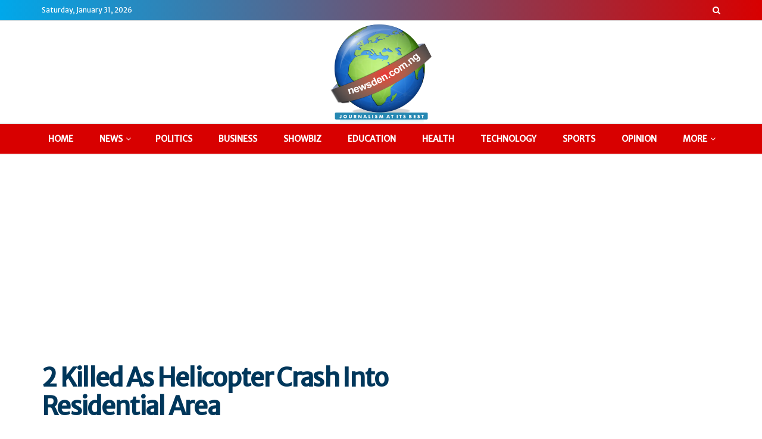

--- FILE ---
content_type: text/html; charset=UTF-8
request_url: https://www.newsden.com.ng/news/2-killed-as-helicopter-crash-into-residential-area/
body_size: 28380
content:
<!doctype html>
<!--[if lt IE 7]> <html class="no-js lt-ie9 lt-ie8 lt-ie7" lang="en-US"> <![endif]-->
<!--[if IE 7]>    <html class="no-js lt-ie9 lt-ie8" lang="en-US"> <![endif]-->
<!--[if IE 8]>    <html class="no-js lt-ie9" lang="en-US"> <![endif]-->
<!--[if IE 9]>    <html class="no-js lt-ie10" lang="en-US"> <![endif]-->
<!--[if gt IE 8]><!--> <html class="no-js" lang="en-US"> <!--<![endif]-->
<head>
    <meta http-equiv="Content-Type" content="text/html; charset=UTF-8" />
    <meta name='viewport' content='width=device-width, initial-scale=1, user-scalable=yes' />
    <link rel="profile" href="http://gmpg.org/xfn/11" />
    <link rel="pingback" href="https://www.newsden.com.ng/xmlrpc.php" />
    <meta name="theme-color" content="#d80000">
             <meta name="msapplication-navbutton-color" content="#d80000">
             <meta name="apple-mobile-web-app-status-bar-style" content="#d80000"><meta name='robots' content='index, follow, max-image-preview:large, max-snippet:-1, max-video-preview:-1' />
	<style>img:is([sizes="auto" i], [sizes^="auto," i]) { contain-intrinsic-size: 3000px 1500px }</style>
				<script type="text/javascript">
			  var jnews_ajax_url = '/?ajax-request=jnews'
			</script>
			<script type="text/javascript">;window.jnews=window.jnews||{},window.jnews.library=window.jnews.library||{},window.jnews.library=function(){"use strict";var e=this;e.win=window,e.doc=document,e.noop=function(){},e.globalBody=e.doc.getElementsByTagName("body")[0],e.globalBody=e.globalBody?e.globalBody:e.doc,e.win.jnewsDataStorage=e.win.jnewsDataStorage||{_storage:new WeakMap,put:function(e,t,n){this._storage.has(e)||this._storage.set(e,new Map),this._storage.get(e).set(t,n)},get:function(e,t){return this._storage.get(e).get(t)},has:function(e,t){return this._storage.has(e)&&this._storage.get(e).has(t)},remove:function(e,t){var n=this._storage.get(e).delete(t);return 0===!this._storage.get(e).size&&this._storage.delete(e),n}},e.windowWidth=function(){return e.win.innerWidth||e.docEl.clientWidth||e.globalBody.clientWidth},e.windowHeight=function(){return e.win.innerHeight||e.docEl.clientHeight||e.globalBody.clientHeight},e.requestAnimationFrame=e.win.requestAnimationFrame||e.win.webkitRequestAnimationFrame||e.win.mozRequestAnimationFrame||e.win.msRequestAnimationFrame||window.oRequestAnimationFrame||function(e){return setTimeout(e,1e3/60)},e.cancelAnimationFrame=e.win.cancelAnimationFrame||e.win.webkitCancelAnimationFrame||e.win.webkitCancelRequestAnimationFrame||e.win.mozCancelAnimationFrame||e.win.msCancelRequestAnimationFrame||e.win.oCancelRequestAnimationFrame||function(e){clearTimeout(e)},e.classListSupport="classList"in document.createElement("_"),e.hasClass=e.classListSupport?function(e,t){return e.classList.contains(t)}:function(e,t){return e.className.indexOf(t)>=0},e.addClass=e.classListSupport?function(t,n){e.hasClass(t,n)||t.classList.add(n)}:function(t,n){e.hasClass(t,n)||(t.className+=" "+n)},e.removeClass=e.classListSupport?function(t,n){e.hasClass(t,n)&&t.classList.remove(n)}:function(t,n){e.hasClass(t,n)&&(t.className=t.className.replace(n,""))},e.objKeys=function(e){var t=[];for(var n in e)Object.prototype.hasOwnProperty.call(e,n)&&t.push(n);return t},e.isObjectSame=function(e,t){var n=!0;return JSON.stringify(e)!==JSON.stringify(t)&&(n=!1),n},e.extend=function(){for(var e,t,n,o=arguments[0]||{},i=1,a=arguments.length;i<a;i++)if(null!==(e=arguments[i]))for(t in e)o!==(n=e[t])&&void 0!==n&&(o[t]=n);return o},e.dataStorage=e.win.jnewsDataStorage,e.isVisible=function(e){return 0!==e.offsetWidth&&0!==e.offsetHeight||e.getBoundingClientRect().length},e.getHeight=function(e){return e.offsetHeight||e.clientHeight||e.getBoundingClientRect().height},e.getWidth=function(e){return e.offsetWidth||e.clientWidth||e.getBoundingClientRect().width},e.supportsPassive=!1;try{var t=Object.defineProperty({},"passive",{get:function(){e.supportsPassive=!0}});"createEvent"in e.doc?e.win.addEventListener("test",null,t):"fireEvent"in e.doc&&e.win.attachEvent("test",null)}catch(e){}e.passiveOption=!!e.supportsPassive&&{passive:!0},e.setStorage=function(e,t){e="jnews-"+e;var n={expired:Math.floor(((new Date).getTime()+432e5)/1e3)};t=Object.assign(n,t);localStorage.setItem(e,JSON.stringify(t))},e.getStorage=function(e){e="jnews-"+e;var t=localStorage.getItem(e);return null!==t&&0<t.length?JSON.parse(localStorage.getItem(e)):{}},e.expiredStorage=function(){var t,n="jnews-";for(var o in localStorage)o.indexOf(n)>-1&&"undefined"!==(t=e.getStorage(o.replace(n,""))).expired&&t.expired<Math.floor((new Date).getTime()/1e3)&&localStorage.removeItem(o)},e.addEvents=function(t,n,o){for(var i in n){var a=["touchstart","touchmove"].indexOf(i)>=0&&!o&&e.passiveOption;"createEvent"in e.doc?t.addEventListener(i,n[i],a):"fireEvent"in e.doc&&t.attachEvent("on"+i,n[i])}},e.removeEvents=function(t,n){for(var o in n)"createEvent"in e.doc?t.removeEventListener(o,n[o]):"fireEvent"in e.doc&&t.detachEvent("on"+o,n[o])},e.triggerEvents=function(t,n,o){var i;o=o||{detail:null};return"createEvent"in e.doc?(!(i=e.doc.createEvent("CustomEvent")||new CustomEvent(n)).initCustomEvent||i.initCustomEvent(n,!0,!1,o),void t.dispatchEvent(i)):"fireEvent"in e.doc?((i=e.doc.createEventObject()).eventType=n,void t.fireEvent("on"+i.eventType,i)):void 0},e.getParents=function(t,n){void 0===n&&(n=e.doc);for(var o=[],i=t.parentNode,a=!1;!a;)if(i){var r=i;r.querySelectorAll(n).length?a=!0:(o.push(r),i=r.parentNode)}else o=[],a=!0;return o},e.forEach=function(e,t,n){for(var o=0,i=e.length;o<i;o++)t.call(n,e[o],o)},e.getText=function(e){return e.innerText||e.textContent},e.setText=function(e,t){var n="object"==typeof t?t.innerText||t.textContent:t;e.innerText&&(e.innerText=n),e.textContent&&(e.textContent=n)},e.httpBuildQuery=function(t){return e.objKeys(t).reduce(function t(n){var o=arguments.length>1&&void 0!==arguments[1]?arguments[1]:null;return function(i,a){var r=n[a];a=encodeURIComponent(a);var s=o?"".concat(o,"[").concat(a,"]"):a;return null==r||"function"==typeof r?(i.push("".concat(s,"=")),i):["number","boolean","string"].includes(typeof r)?(i.push("".concat(s,"=").concat(encodeURIComponent(r))),i):(i.push(e.objKeys(r).reduce(t(r,s),[]).join("&")),i)}}(t),[]).join("&")},e.get=function(t,n,o,i){return o="function"==typeof o?o:e.noop,e.ajax("GET",t,n,o,i)},e.post=function(t,n,o,i){return o="function"==typeof o?o:e.noop,e.ajax("POST",t,n,o,i)},e.ajax=function(t,n,o,i,a){var r=new XMLHttpRequest,s=n,c=e.httpBuildQuery(o);if(t=-1!=["GET","POST"].indexOf(t)?t:"GET",r.open(t,s+("GET"==t?"?"+c:""),!0),"POST"==t&&r.setRequestHeader("Content-type","application/x-www-form-urlencoded"),r.setRequestHeader("X-Requested-With","XMLHttpRequest"),r.onreadystatechange=function(){4===r.readyState&&200<=r.status&&300>r.status&&"function"==typeof i&&i.call(void 0,r.response)},void 0!==a&&!a){return{xhr:r,send:function(){r.send("POST"==t?c:null)}}}return r.send("POST"==t?c:null),{xhr:r}},e.scrollTo=function(t,n,o){function i(e,t,n){this.start=this.position(),this.change=e-this.start,this.currentTime=0,this.increment=20,this.duration=void 0===n?500:n,this.callback=t,this.finish=!1,this.animateScroll()}return Math.easeInOutQuad=function(e,t,n,o){return(e/=o/2)<1?n/2*e*e+t:-n/2*(--e*(e-2)-1)+t},i.prototype.stop=function(){this.finish=!0},i.prototype.move=function(t){e.doc.documentElement.scrollTop=t,e.globalBody.parentNode.scrollTop=t,e.globalBody.scrollTop=t},i.prototype.position=function(){return e.doc.documentElement.scrollTop||e.globalBody.parentNode.scrollTop||e.globalBody.scrollTop},i.prototype.animateScroll=function(){this.currentTime+=this.increment;var t=Math.easeInOutQuad(this.currentTime,this.start,this.change,this.duration);this.move(t),this.currentTime<this.duration&&!this.finish?e.requestAnimationFrame.call(e.win,this.animateScroll.bind(this)):this.callback&&"function"==typeof this.callback&&this.callback()},new i(t,n,o)},e.unwrap=function(t){var n,o=t;e.forEach(t,(function(e,t){n?n+=e:n=e})),o.replaceWith(n)},e.performance={start:function(e){performance.mark(e+"Start")},stop:function(e){performance.mark(e+"End"),performance.measure(e,e+"Start",e+"End")}},e.fps=function(){var t=0,n=0,o=0;!function(){var i=t=0,a=0,r=0,s=document.getElementById("fpsTable"),c=function(t){void 0===document.getElementsByTagName("body")[0]?e.requestAnimationFrame.call(e.win,(function(){c(t)})):document.getElementsByTagName("body")[0].appendChild(t)};null===s&&((s=document.createElement("div")).style.position="fixed",s.style.top="120px",s.style.left="10px",s.style.width="100px",s.style.height="20px",s.style.border="1px solid black",s.style.fontSize="11px",s.style.zIndex="100000",s.style.backgroundColor="white",s.id="fpsTable",c(s));var l=function(){o++,n=Date.now(),(a=(o/(r=(n-t)/1e3)).toPrecision(2))!=i&&(i=a,s.innerHTML=i+"fps"),1<r&&(t=n,o=0),e.requestAnimationFrame.call(e.win,l)};l()}()},e.instr=function(e,t){for(var n=0;n<t.length;n++)if(-1!==e.toLowerCase().indexOf(t[n].toLowerCase()))return!0},e.winLoad=function(t,n){function o(o){if("complete"===e.doc.readyState||"interactive"===e.doc.readyState)return!o||n?setTimeout(t,n||1):t(o),1}o()||e.addEvents(e.win,{load:o})},e.docReady=function(t,n){function o(o){if("complete"===e.doc.readyState||"interactive"===e.doc.readyState)return!o||n?setTimeout(t,n||1):t(o),1}o()||e.addEvents(e.doc,{DOMContentLoaded:o})},e.fireOnce=function(){e.docReady((function(){e.assets=e.assets||[],e.assets.length&&(e.boot(),e.load_assets())}),50)},e.boot=function(){e.length&&e.doc.querySelectorAll("style[media]").forEach((function(e){"not all"==e.getAttribute("media")&&e.removeAttribute("media")}))},e.create_js=function(t,n){var o=e.doc.createElement("script");switch(o.setAttribute("src",t),n){case"defer":o.setAttribute("defer",!0);break;case"async":o.setAttribute("async",!0);break;case"deferasync":o.setAttribute("defer",!0),o.setAttribute("async",!0)}e.globalBody.appendChild(o)},e.load_assets=function(){"object"==typeof e.assets&&e.forEach(e.assets.slice(0),(function(t,n){var o="";t.defer&&(o+="defer"),t.async&&(o+="async"),e.create_js(t.url,o);var i=e.assets.indexOf(t);i>-1&&e.assets.splice(i,1)})),e.assets=jnewsoption.au_scripts=window.jnewsads=[]},e.setCookie=function(e,t,n){var o="";if(n){var i=new Date;i.setTime(i.getTime()+24*n*60*60*1e3),o="; expires="+i.toUTCString()}document.cookie=e+"="+(t||"")+o+"; path=/"},e.getCookie=function(e){for(var t=e+"=",n=document.cookie.split(";"),o=0;o<n.length;o++){for(var i=n[o];" "==i.charAt(0);)i=i.substring(1,i.length);if(0==i.indexOf(t))return i.substring(t.length,i.length)}return null},e.eraseCookie=function(e){document.cookie=e+"=; Path=/; Expires=Thu, 01 Jan 1970 00:00:01 GMT;"},e.docReady((function(){e.globalBody=e.globalBody==e.doc?e.doc.getElementsByTagName("body")[0]:e.globalBody,e.globalBody=e.globalBody?e.globalBody:e.doc})),e.winLoad((function(){e.winLoad((function(){var t=!1;if(void 0!==window.jnewsadmin)if(void 0!==window.file_version_checker){var n=e.objKeys(window.file_version_checker);n.length?n.forEach((function(e){t||"10.0.4"===window.file_version_checker[e]||(t=!0)})):t=!0}else t=!0;t&&(window.jnewsHelper.getMessage(),window.jnewsHelper.getNotice())}),2500)}))},window.jnews.library=new window.jnews.library;</script><script type="module">;/*! instant.page v5.1.1 - (C) 2019-2020 Alexandre Dieulot - https://instant.page/license */
let t,e;const n=new Set,o=document.createElement("link"),i=o.relList&&o.relList.supports&&o.relList.supports("prefetch")&&window.IntersectionObserver&&"isIntersecting"in IntersectionObserverEntry.prototype,s="instantAllowQueryString"in document.body.dataset,a="instantAllowExternalLinks"in document.body.dataset,r="instantWhitelist"in document.body.dataset,c="instantMousedownShortcut"in document.body.dataset,d=1111;let l=65,u=!1,f=!1,m=!1;if("instantIntensity"in document.body.dataset){const t=document.body.dataset.instantIntensity;if("mousedown"==t.substr(0,9))u=!0,"mousedown-only"==t&&(f=!0);else if("viewport"==t.substr(0,8))navigator.connection&&(navigator.connection.saveData||navigator.connection.effectiveType&&navigator.connection.effectiveType.includes("2g"))||("viewport"==t?document.documentElement.clientWidth*document.documentElement.clientHeight<45e4&&(m=!0):"viewport-all"==t&&(m=!0));else{const e=parseInt(t);isNaN(e)||(l=e)}}if(i){const n={capture:!0,passive:!0};if(f||document.addEventListener("touchstart",(function(t){e=performance.now();const n=t.target.closest("a");h(n)&&v(n.href)}),n),u?c||document.addEventListener("mousedown",(function(t){const e=t.target.closest("a");h(e)&&v(e.href)}),n):document.addEventListener("mouseover",(function(n){if(performance.now()-e<d)return;if(!("closest"in n.target))return;const o=n.target.closest("a");h(o)&&(o.addEventListener("mouseout",p,{passive:!0}),t=setTimeout((()=>{v(o.href),t=void 0}),l))}),n),c&&document.addEventListener("mousedown",(function(t){if(performance.now()-e<d)return;const n=t.target.closest("a");if(t.which>1||t.metaKey||t.ctrlKey)return;if(!n)return;n.addEventListener("click",(function(t){1337!=t.detail&&t.preventDefault()}),{capture:!0,passive:!1,once:!0});const o=new MouseEvent("click",{view:window,bubbles:!0,cancelable:!1,detail:1337});n.dispatchEvent(o)}),n),m){let t;(t=window.requestIdleCallback?t=>{requestIdleCallback(t,{timeout:1500})}:t=>{t()})((()=>{const t=new IntersectionObserver((e=>{e.forEach((e=>{if(e.isIntersecting){const n=e.target;t.unobserve(n),v(n.href)}}))}));document.querySelectorAll("a").forEach((e=>{h(e)&&t.observe(e)}))}))}}function p(e){e.relatedTarget&&e.target.closest("a")==e.relatedTarget.closest("a")||t&&(clearTimeout(t),t=void 0)}function h(t){if(t&&t.href&&(!r||"instant"in t.dataset)&&(a||t.origin==location.origin||"instant"in t.dataset)&&["http:","https:"].includes(t.protocol)&&("http:"!=t.protocol||"https:"!=location.protocol)&&(s||!t.search||"instant"in t.dataset)&&!(t.hash&&t.pathname+t.search==location.pathname+location.search||"noInstant"in t.dataset))return!0}function v(t){if(n.has(t))return;const e=document.createElement("link");e.rel="prefetch",e.href=t,document.head.appendChild(e),n.add(t)}</script><!-- Jetpack Site Verification Tags -->
<meta name="google-site-verification" content="x4Y5plyEijb4c_XzqH0nrTbk-TYY-9k_H15Unr8NU28" />

	<!-- This site is optimized with the Yoast SEO plugin v25.2 - https://yoast.com/wordpress/plugins/seo/ -->
	<title>2 Killed As Helicopter Crash Into Residential Area</title>
	<meta name="description" content="2 Killed As Helicopter Crash Into Residential Area - News Den Nigeria" />
	<link rel="canonical" href="https://www.newsden.com.ng/news/2-killed-as-helicopter-crash-into-residential-area/" />
	<meta property="og:locale" content="en_US" />
	<meta property="og:type" content="article" />
	<meta property="og:title" content="2 Killed As Helicopter Crash Into Residential Area" />
	<meta property="og:description" content="2 Killed As Helicopter Crash Into Residential Area - News Den Nigeria" />
	<meta property="og:url" content="https://www.newsden.com.ng/news/2-killed-as-helicopter-crash-into-residential-area/" />
	<meta property="og:site_name" content="News Den Nigeria" />
	<meta property="article:published_time" content="2020-08-28T13:42:17+00:00" />
	<meta property="article:modified_time" content="2020-08-28T13:45:22+00:00" />
	<meta property="og:image" content="https://i0.wp.com/www.newsden.com.ng/wp-content/uploads/2020/08/20200828_142610.jpg?fit=509%2C381&ssl=1" />
	<meta property="og:image:width" content="509" />
	<meta property="og:image:height" content="381" />
	<meta property="og:image:type" content="image/jpeg" />
	<meta name="author" content="NewsDen Publishers" />
	<meta name="twitter:card" content="summary_large_image" />
	<meta name="twitter:label1" content="Written by" />
	<meta name="twitter:data1" content="NewsDen Publishers" />
	<meta name="twitter:label2" content="Est. reading time" />
	<meta name="twitter:data2" content="1 minute" />
	<script type="application/ld+json" class="yoast-schema-graph">{"@context":"https://schema.org","@graph":[{"@type":"WebPage","@id":"https://www.newsden.com.ng/news/2-killed-as-helicopter-crash-into-residential-area/","url":"https://www.newsden.com.ng/news/2-killed-as-helicopter-crash-into-residential-area/","name":"2 Killed As Helicopter Crash Into Residential Area","isPartOf":{"@id":"https://www.newsden.com.ng/#website"},"primaryImageOfPage":{"@id":"https://www.newsden.com.ng/news/2-killed-as-helicopter-crash-into-residential-area/#primaryimage"},"image":{"@id":"https://www.newsden.com.ng/news/2-killed-as-helicopter-crash-into-residential-area/#primaryimage"},"thumbnailUrl":"https://i0.wp.com/www.newsden.com.ng/wp-content/uploads/2020/08/20200828_142610.jpg?fit=509%2C381&ssl=1","datePublished":"2020-08-28T13:42:17+00:00","dateModified":"2020-08-28T13:45:22+00:00","author":{"@id":"https://www.newsden.com.ng/#/schema/person/9587188a83b3d9c5f18c95b9ec1eca2b"},"description":"2 Killed As Helicopter Crash Into Residential Area - News Den Nigeria","breadcrumb":{"@id":"https://www.newsden.com.ng/news/2-killed-as-helicopter-crash-into-residential-area/#breadcrumb"},"inLanguage":"en-US","potentialAction":[{"@type":"ReadAction","target":["https://www.newsden.com.ng/news/2-killed-as-helicopter-crash-into-residential-area/"]}]},{"@type":"ImageObject","inLanguage":"en-US","@id":"https://www.newsden.com.ng/news/2-killed-as-helicopter-crash-into-residential-area/#primaryimage","url":"https://i0.wp.com/www.newsden.com.ng/wp-content/uploads/2020/08/20200828_142610.jpg?fit=509%2C381&ssl=1","contentUrl":"https://i0.wp.com/www.newsden.com.ng/wp-content/uploads/2020/08/20200828_142610.jpg?fit=509%2C381&ssl=1","width":509,"height":381},{"@type":"BreadcrumbList","@id":"https://www.newsden.com.ng/news/2-killed-as-helicopter-crash-into-residential-area/#breadcrumb","itemListElement":[{"@type":"ListItem","position":1,"name":"Home","item":"https://www.newsden.com.ng/"},{"@type":"ListItem","position":2,"name":"2 Killed As Helicopter Crash Into Residential Area"}]},{"@type":"WebSite","@id":"https://www.newsden.com.ng/#website","url":"https://www.newsden.com.ng/","name":"News Den Nigeria","description":"Journalism At Its Best","potentialAction":[{"@type":"SearchAction","target":{"@type":"EntryPoint","urlTemplate":"https://www.newsden.com.ng/?s={search_term_string}"},"query-input":{"@type":"PropertyValueSpecification","valueRequired":true,"valueName":"search_term_string"}}],"inLanguage":"en-US"},{"@type":"Person","@id":"https://www.newsden.com.ng/#/schema/person/9587188a83b3d9c5f18c95b9ec1eca2b","name":"NewsDen Publishers","image":{"@type":"ImageObject","inLanguage":"en-US","@id":"https://www.newsden.com.ng/#/schema/person/image/","url":"https://secure.gravatar.com/avatar/c7f582cfb39e3dc705085e8dd8923b6485f18f5c44d8c8b00d4e1bb080c15a7e?s=96&d=mm&r=g","contentUrl":"https://secure.gravatar.com/avatar/c7f582cfb39e3dc705085e8dd8923b6485f18f5c44d8c8b00d4e1bb080c15a7e?s=96&d=mm&r=g","caption":"NewsDen Publishers"},"sameAs":["http://newsden.com.ng"],"url":"https://www.newsden.com.ng/author/fegugbo/"}]}</script>
	<!-- / Yoast SEO plugin. -->


<link rel='dns-prefetch' href='//www.googletagmanager.com' />
<link rel='dns-prefetch' href='//stats.wp.com' />
<link rel='dns-prefetch' href='//fonts.googleapis.com' />
<link rel='dns-prefetch' href='//pagead2.googlesyndication.com' />
<link rel='preconnect' href='//c0.wp.com' />
<link rel='preconnect' href='//i0.wp.com' />
<link rel='preconnect' href='https://fonts.gstatic.com' />
<link rel="alternate" type="application/rss+xml" title="News Den Nigeria &raquo; Feed" href="https://www.newsden.com.ng/feed/" />
<link rel="alternate" type="application/rss+xml" title="News Den Nigeria &raquo; Comments Feed" href="https://www.newsden.com.ng/comments/feed/" />
<link rel="alternate" type="application/rss+xml" title="News Den Nigeria &raquo; 2 Killed As Helicopter Crash Into Residential Area Comments Feed" href="https://www.newsden.com.ng/news/2-killed-as-helicopter-crash-into-residential-area/feed/" />
<script type="text/javascript">
/* <![CDATA[ */
window._wpemojiSettings = {"baseUrl":"https:\/\/s.w.org\/images\/core\/emoji\/16.0.1\/72x72\/","ext":".png","svgUrl":"https:\/\/s.w.org\/images\/core\/emoji\/16.0.1\/svg\/","svgExt":".svg","source":{"concatemoji":"https:\/\/www.newsden.com.ng\/wp-includes\/js\/wp-emoji-release.min.js?ver=6.8.3"}};
/*! This file is auto-generated */
!function(s,n){var o,i,e;function c(e){try{var t={supportTests:e,timestamp:(new Date).valueOf()};sessionStorage.setItem(o,JSON.stringify(t))}catch(e){}}function p(e,t,n){e.clearRect(0,0,e.canvas.width,e.canvas.height),e.fillText(t,0,0);var t=new Uint32Array(e.getImageData(0,0,e.canvas.width,e.canvas.height).data),a=(e.clearRect(0,0,e.canvas.width,e.canvas.height),e.fillText(n,0,0),new Uint32Array(e.getImageData(0,0,e.canvas.width,e.canvas.height).data));return t.every(function(e,t){return e===a[t]})}function u(e,t){e.clearRect(0,0,e.canvas.width,e.canvas.height),e.fillText(t,0,0);for(var n=e.getImageData(16,16,1,1),a=0;a<n.data.length;a++)if(0!==n.data[a])return!1;return!0}function f(e,t,n,a){switch(t){case"flag":return n(e,"\ud83c\udff3\ufe0f\u200d\u26a7\ufe0f","\ud83c\udff3\ufe0f\u200b\u26a7\ufe0f")?!1:!n(e,"\ud83c\udde8\ud83c\uddf6","\ud83c\udde8\u200b\ud83c\uddf6")&&!n(e,"\ud83c\udff4\udb40\udc67\udb40\udc62\udb40\udc65\udb40\udc6e\udb40\udc67\udb40\udc7f","\ud83c\udff4\u200b\udb40\udc67\u200b\udb40\udc62\u200b\udb40\udc65\u200b\udb40\udc6e\u200b\udb40\udc67\u200b\udb40\udc7f");case"emoji":return!a(e,"\ud83e\udedf")}return!1}function g(e,t,n,a){var r="undefined"!=typeof WorkerGlobalScope&&self instanceof WorkerGlobalScope?new OffscreenCanvas(300,150):s.createElement("canvas"),o=r.getContext("2d",{willReadFrequently:!0}),i=(o.textBaseline="top",o.font="600 32px Arial",{});return e.forEach(function(e){i[e]=t(o,e,n,a)}),i}function t(e){var t=s.createElement("script");t.src=e,t.defer=!0,s.head.appendChild(t)}"undefined"!=typeof Promise&&(o="wpEmojiSettingsSupports",i=["flag","emoji"],n.supports={everything:!0,everythingExceptFlag:!0},e=new Promise(function(e){s.addEventListener("DOMContentLoaded",e,{once:!0})}),new Promise(function(t){var n=function(){try{var e=JSON.parse(sessionStorage.getItem(o));if("object"==typeof e&&"number"==typeof e.timestamp&&(new Date).valueOf()<e.timestamp+604800&&"object"==typeof e.supportTests)return e.supportTests}catch(e){}return null}();if(!n){if("undefined"!=typeof Worker&&"undefined"!=typeof OffscreenCanvas&&"undefined"!=typeof URL&&URL.createObjectURL&&"undefined"!=typeof Blob)try{var e="postMessage("+g.toString()+"("+[JSON.stringify(i),f.toString(),p.toString(),u.toString()].join(",")+"));",a=new Blob([e],{type:"text/javascript"}),r=new Worker(URL.createObjectURL(a),{name:"wpTestEmojiSupports"});return void(r.onmessage=function(e){c(n=e.data),r.terminate(),t(n)})}catch(e){}c(n=g(i,f,p,u))}t(n)}).then(function(e){for(var t in e)n.supports[t]=e[t],n.supports.everything=n.supports.everything&&n.supports[t],"flag"!==t&&(n.supports.everythingExceptFlag=n.supports.everythingExceptFlag&&n.supports[t]);n.supports.everythingExceptFlag=n.supports.everythingExceptFlag&&!n.supports.flag,n.DOMReady=!1,n.readyCallback=function(){n.DOMReady=!0}}).then(function(){return e}).then(function(){var e;n.supports.everything||(n.readyCallback(),(e=n.source||{}).concatemoji?t(e.concatemoji):e.wpemoji&&e.twemoji&&(t(e.twemoji),t(e.wpemoji)))}))}((window,document),window._wpemojiSettings);
/* ]]> */
</script>

<style id='wp-emoji-styles-inline-css' type='text/css'>

	img.wp-smiley, img.emoji {
		display: inline !important;
		border: none !important;
		box-shadow: none !important;
		height: 1em !important;
		width: 1em !important;
		margin: 0 0.07em !important;
		vertical-align: -0.1em !important;
		background: none !important;
		padding: 0 !important;
	}
</style>
<link rel='stylesheet' id='wp-block-library-css' href='https://c0.wp.com/c/6.8.3/wp-includes/css/dist/block-library/style.min.css' type='text/css' media='all' />
<style id='classic-theme-styles-inline-css' type='text/css'>
/*! This file is auto-generated */
.wp-block-button__link{color:#fff;background-color:#32373c;border-radius:9999px;box-shadow:none;text-decoration:none;padding:calc(.667em + 2px) calc(1.333em + 2px);font-size:1.125em}.wp-block-file__button{background:#32373c;color:#fff;text-decoration:none}
</style>
<link rel='stylesheet' id='mediaelement-css' href='https://c0.wp.com/c/6.8.3/wp-includes/js/mediaelement/mediaelementplayer-legacy.min.css' type='text/css' media='all' />
<link rel='stylesheet' id='wp-mediaelement-css' href='https://c0.wp.com/c/6.8.3/wp-includes/js/mediaelement/wp-mediaelement.min.css' type='text/css' media='all' />
<style id='jetpack-sharing-buttons-style-inline-css' type='text/css'>
.jetpack-sharing-buttons__services-list{display:flex;flex-direction:row;flex-wrap:wrap;gap:0;list-style-type:none;margin:5px;padding:0}.jetpack-sharing-buttons__services-list.has-small-icon-size{font-size:12px}.jetpack-sharing-buttons__services-list.has-normal-icon-size{font-size:16px}.jetpack-sharing-buttons__services-list.has-large-icon-size{font-size:24px}.jetpack-sharing-buttons__services-list.has-huge-icon-size{font-size:36px}@media print{.jetpack-sharing-buttons__services-list{display:none!important}}.editor-styles-wrapper .wp-block-jetpack-sharing-buttons{gap:0;padding-inline-start:0}ul.jetpack-sharing-buttons__services-list.has-background{padding:1.25em 2.375em}
</style>
<style id='global-styles-inline-css' type='text/css'>
:root{--wp--preset--aspect-ratio--square: 1;--wp--preset--aspect-ratio--4-3: 4/3;--wp--preset--aspect-ratio--3-4: 3/4;--wp--preset--aspect-ratio--3-2: 3/2;--wp--preset--aspect-ratio--2-3: 2/3;--wp--preset--aspect-ratio--16-9: 16/9;--wp--preset--aspect-ratio--9-16: 9/16;--wp--preset--color--black: #000000;--wp--preset--color--cyan-bluish-gray: #abb8c3;--wp--preset--color--white: #ffffff;--wp--preset--color--pale-pink: #f78da7;--wp--preset--color--vivid-red: #cf2e2e;--wp--preset--color--luminous-vivid-orange: #ff6900;--wp--preset--color--luminous-vivid-amber: #fcb900;--wp--preset--color--light-green-cyan: #7bdcb5;--wp--preset--color--vivid-green-cyan: #00d084;--wp--preset--color--pale-cyan-blue: #8ed1fc;--wp--preset--color--vivid-cyan-blue: #0693e3;--wp--preset--color--vivid-purple: #9b51e0;--wp--preset--gradient--vivid-cyan-blue-to-vivid-purple: linear-gradient(135deg,rgba(6,147,227,1) 0%,rgb(155,81,224) 100%);--wp--preset--gradient--light-green-cyan-to-vivid-green-cyan: linear-gradient(135deg,rgb(122,220,180) 0%,rgb(0,208,130) 100%);--wp--preset--gradient--luminous-vivid-amber-to-luminous-vivid-orange: linear-gradient(135deg,rgba(252,185,0,1) 0%,rgba(255,105,0,1) 100%);--wp--preset--gradient--luminous-vivid-orange-to-vivid-red: linear-gradient(135deg,rgba(255,105,0,1) 0%,rgb(207,46,46) 100%);--wp--preset--gradient--very-light-gray-to-cyan-bluish-gray: linear-gradient(135deg,rgb(238,238,238) 0%,rgb(169,184,195) 100%);--wp--preset--gradient--cool-to-warm-spectrum: linear-gradient(135deg,rgb(74,234,220) 0%,rgb(151,120,209) 20%,rgb(207,42,186) 40%,rgb(238,44,130) 60%,rgb(251,105,98) 80%,rgb(254,248,76) 100%);--wp--preset--gradient--blush-light-purple: linear-gradient(135deg,rgb(255,206,236) 0%,rgb(152,150,240) 100%);--wp--preset--gradient--blush-bordeaux: linear-gradient(135deg,rgb(254,205,165) 0%,rgb(254,45,45) 50%,rgb(107,0,62) 100%);--wp--preset--gradient--luminous-dusk: linear-gradient(135deg,rgb(255,203,112) 0%,rgb(199,81,192) 50%,rgb(65,88,208) 100%);--wp--preset--gradient--pale-ocean: linear-gradient(135deg,rgb(255,245,203) 0%,rgb(182,227,212) 50%,rgb(51,167,181) 100%);--wp--preset--gradient--electric-grass: linear-gradient(135deg,rgb(202,248,128) 0%,rgb(113,206,126) 100%);--wp--preset--gradient--midnight: linear-gradient(135deg,rgb(2,3,129) 0%,rgb(40,116,252) 100%);--wp--preset--font-size--small: 13px;--wp--preset--font-size--medium: 20px;--wp--preset--font-size--large: 36px;--wp--preset--font-size--x-large: 42px;--wp--preset--spacing--20: 0.44rem;--wp--preset--spacing--30: 0.67rem;--wp--preset--spacing--40: 1rem;--wp--preset--spacing--50: 1.5rem;--wp--preset--spacing--60: 2.25rem;--wp--preset--spacing--70: 3.38rem;--wp--preset--spacing--80: 5.06rem;--wp--preset--shadow--natural: 6px 6px 9px rgba(0, 0, 0, 0.2);--wp--preset--shadow--deep: 12px 12px 50px rgba(0, 0, 0, 0.4);--wp--preset--shadow--sharp: 6px 6px 0px rgba(0, 0, 0, 0.2);--wp--preset--shadow--outlined: 6px 6px 0px -3px rgba(255, 255, 255, 1), 6px 6px rgba(0, 0, 0, 1);--wp--preset--shadow--crisp: 6px 6px 0px rgba(0, 0, 0, 1);}:where(.is-layout-flex){gap: 0.5em;}:where(.is-layout-grid){gap: 0.5em;}body .is-layout-flex{display: flex;}.is-layout-flex{flex-wrap: wrap;align-items: center;}.is-layout-flex > :is(*, div){margin: 0;}body .is-layout-grid{display: grid;}.is-layout-grid > :is(*, div){margin: 0;}:where(.wp-block-columns.is-layout-flex){gap: 2em;}:where(.wp-block-columns.is-layout-grid){gap: 2em;}:where(.wp-block-post-template.is-layout-flex){gap: 1.25em;}:where(.wp-block-post-template.is-layout-grid){gap: 1.25em;}.has-black-color{color: var(--wp--preset--color--black) !important;}.has-cyan-bluish-gray-color{color: var(--wp--preset--color--cyan-bluish-gray) !important;}.has-white-color{color: var(--wp--preset--color--white) !important;}.has-pale-pink-color{color: var(--wp--preset--color--pale-pink) !important;}.has-vivid-red-color{color: var(--wp--preset--color--vivid-red) !important;}.has-luminous-vivid-orange-color{color: var(--wp--preset--color--luminous-vivid-orange) !important;}.has-luminous-vivid-amber-color{color: var(--wp--preset--color--luminous-vivid-amber) !important;}.has-light-green-cyan-color{color: var(--wp--preset--color--light-green-cyan) !important;}.has-vivid-green-cyan-color{color: var(--wp--preset--color--vivid-green-cyan) !important;}.has-pale-cyan-blue-color{color: var(--wp--preset--color--pale-cyan-blue) !important;}.has-vivid-cyan-blue-color{color: var(--wp--preset--color--vivid-cyan-blue) !important;}.has-vivid-purple-color{color: var(--wp--preset--color--vivid-purple) !important;}.has-black-background-color{background-color: var(--wp--preset--color--black) !important;}.has-cyan-bluish-gray-background-color{background-color: var(--wp--preset--color--cyan-bluish-gray) !important;}.has-white-background-color{background-color: var(--wp--preset--color--white) !important;}.has-pale-pink-background-color{background-color: var(--wp--preset--color--pale-pink) !important;}.has-vivid-red-background-color{background-color: var(--wp--preset--color--vivid-red) !important;}.has-luminous-vivid-orange-background-color{background-color: var(--wp--preset--color--luminous-vivid-orange) !important;}.has-luminous-vivid-amber-background-color{background-color: var(--wp--preset--color--luminous-vivid-amber) !important;}.has-light-green-cyan-background-color{background-color: var(--wp--preset--color--light-green-cyan) !important;}.has-vivid-green-cyan-background-color{background-color: var(--wp--preset--color--vivid-green-cyan) !important;}.has-pale-cyan-blue-background-color{background-color: var(--wp--preset--color--pale-cyan-blue) !important;}.has-vivid-cyan-blue-background-color{background-color: var(--wp--preset--color--vivid-cyan-blue) !important;}.has-vivid-purple-background-color{background-color: var(--wp--preset--color--vivid-purple) !important;}.has-black-border-color{border-color: var(--wp--preset--color--black) !important;}.has-cyan-bluish-gray-border-color{border-color: var(--wp--preset--color--cyan-bluish-gray) !important;}.has-white-border-color{border-color: var(--wp--preset--color--white) !important;}.has-pale-pink-border-color{border-color: var(--wp--preset--color--pale-pink) !important;}.has-vivid-red-border-color{border-color: var(--wp--preset--color--vivid-red) !important;}.has-luminous-vivid-orange-border-color{border-color: var(--wp--preset--color--luminous-vivid-orange) !important;}.has-luminous-vivid-amber-border-color{border-color: var(--wp--preset--color--luminous-vivid-amber) !important;}.has-light-green-cyan-border-color{border-color: var(--wp--preset--color--light-green-cyan) !important;}.has-vivid-green-cyan-border-color{border-color: var(--wp--preset--color--vivid-green-cyan) !important;}.has-pale-cyan-blue-border-color{border-color: var(--wp--preset--color--pale-cyan-blue) !important;}.has-vivid-cyan-blue-border-color{border-color: var(--wp--preset--color--vivid-cyan-blue) !important;}.has-vivid-purple-border-color{border-color: var(--wp--preset--color--vivid-purple) !important;}.has-vivid-cyan-blue-to-vivid-purple-gradient-background{background: var(--wp--preset--gradient--vivid-cyan-blue-to-vivid-purple) !important;}.has-light-green-cyan-to-vivid-green-cyan-gradient-background{background: var(--wp--preset--gradient--light-green-cyan-to-vivid-green-cyan) !important;}.has-luminous-vivid-amber-to-luminous-vivid-orange-gradient-background{background: var(--wp--preset--gradient--luminous-vivid-amber-to-luminous-vivid-orange) !important;}.has-luminous-vivid-orange-to-vivid-red-gradient-background{background: var(--wp--preset--gradient--luminous-vivid-orange-to-vivid-red) !important;}.has-very-light-gray-to-cyan-bluish-gray-gradient-background{background: var(--wp--preset--gradient--very-light-gray-to-cyan-bluish-gray) !important;}.has-cool-to-warm-spectrum-gradient-background{background: var(--wp--preset--gradient--cool-to-warm-spectrum) !important;}.has-blush-light-purple-gradient-background{background: var(--wp--preset--gradient--blush-light-purple) !important;}.has-blush-bordeaux-gradient-background{background: var(--wp--preset--gradient--blush-bordeaux) !important;}.has-luminous-dusk-gradient-background{background: var(--wp--preset--gradient--luminous-dusk) !important;}.has-pale-ocean-gradient-background{background: var(--wp--preset--gradient--pale-ocean) !important;}.has-electric-grass-gradient-background{background: var(--wp--preset--gradient--electric-grass) !important;}.has-midnight-gradient-background{background: var(--wp--preset--gradient--midnight) !important;}.has-small-font-size{font-size: var(--wp--preset--font-size--small) !important;}.has-medium-font-size{font-size: var(--wp--preset--font-size--medium) !important;}.has-large-font-size{font-size: var(--wp--preset--font-size--large) !important;}.has-x-large-font-size{font-size: var(--wp--preset--font-size--x-large) !important;}
:where(.wp-block-post-template.is-layout-flex){gap: 1.25em;}:where(.wp-block-post-template.is-layout-grid){gap: 1.25em;}
:where(.wp-block-columns.is-layout-flex){gap: 2em;}:where(.wp-block-columns.is-layout-grid){gap: 2em;}
:root :where(.wp-block-pullquote){font-size: 1.5em;line-height: 1.6;}
</style>
<link rel='stylesheet' id='js_composer_front-css' href='https://www.newsden.com.ng/wp-content/plugins/js_composer/assets/css/js_composer.min.css?ver=7.6' type='text/css' media='all' />
<style id='akismet-widget-style-inline-css' type='text/css'>

			.a-stats {
				--akismet-color-mid-green: #357b49;
				--akismet-color-white: #fff;
				--akismet-color-light-grey: #f6f7f7;

				max-width: 350px;
				width: auto;
			}

			.a-stats * {
				all: unset;
				box-sizing: border-box;
			}

			.a-stats strong {
				font-weight: 600;
			}

			.a-stats a.a-stats__link,
			.a-stats a.a-stats__link:visited,
			.a-stats a.a-stats__link:active {
				background: var(--akismet-color-mid-green);
				border: none;
				box-shadow: none;
				border-radius: 8px;
				color: var(--akismet-color-white);
				cursor: pointer;
				display: block;
				font-family: -apple-system, BlinkMacSystemFont, 'Segoe UI', 'Roboto', 'Oxygen-Sans', 'Ubuntu', 'Cantarell', 'Helvetica Neue', sans-serif;
				font-weight: 500;
				padding: 12px;
				text-align: center;
				text-decoration: none;
				transition: all 0.2s ease;
			}

			/* Extra specificity to deal with TwentyTwentyOne focus style */
			.widget .a-stats a.a-stats__link:focus {
				background: var(--akismet-color-mid-green);
				color: var(--akismet-color-white);
				text-decoration: none;
			}

			.a-stats a.a-stats__link:hover {
				filter: brightness(110%);
				box-shadow: 0 4px 12px rgba(0, 0, 0, 0.06), 0 0 2px rgba(0, 0, 0, 0.16);
			}

			.a-stats .count {
				color: var(--akismet-color-white);
				display: block;
				font-size: 1.5em;
				line-height: 1.4;
				padding: 0 13px;
				white-space: nowrap;
			}
		
</style>
<link rel='stylesheet' id='jeg_customizer_font-css' href='//fonts.googleapis.com/css?family=Merriweather%3Areguler%7CMerriweather+Sans%3Areguler&#038;display=swap&#038;ver=1.3.0' type='text/css' media='all' />
<link rel='stylesheet' id='font-awesome-css' href='https://www.newsden.com.ng/wp-content/themes/jnews/assets/fonts/font-awesome/font-awesome.min.css?ver=11.5.2' type='text/css' media='all' />
<link rel='stylesheet' id='jnews-icon-css' href='https://www.newsden.com.ng/wp-content/themes/jnews/assets/fonts/jegicon/jegicon.css?ver=11.5.2' type='text/css' media='all' />
<link rel='stylesheet' id='jscrollpane-css' href='https://www.newsden.com.ng/wp-content/themes/jnews/assets/css/jquery.jscrollpane.css?ver=11.5.2' type='text/css' media='all' />
<link rel='stylesheet' id='oknav-css' href='https://www.newsden.com.ng/wp-content/themes/jnews/assets/css/okayNav.css?ver=11.5.2' type='text/css' media='all' />
<link rel='stylesheet' id='magnific-popup-css' href='https://www.newsden.com.ng/wp-content/themes/jnews/assets/css/magnific-popup.css?ver=11.5.2' type='text/css' media='all' />
<link rel='stylesheet' id='chosen-css' href='https://www.newsden.com.ng/wp-content/themes/jnews/assets/css/chosen/chosen.css?ver=11.5.2' type='text/css' media='all' />
<link rel='stylesheet' id='jnews-main-css' href='https://www.newsden.com.ng/wp-content/themes/jnews/assets/css/main.css?ver=11.5.2' type='text/css' media='all' />
<link rel='stylesheet' id='jnews-pages-css' href='https://www.newsden.com.ng/wp-content/themes/jnews/assets/css/pages.css?ver=11.5.2' type='text/css' media='all' />
<link rel='stylesheet' id='jnews-single-css' href='https://www.newsden.com.ng/wp-content/themes/jnews/assets/css/single.css?ver=11.5.2' type='text/css' media='all' />
<link rel='stylesheet' id='jnews-responsive-css' href='https://www.newsden.com.ng/wp-content/themes/jnews/assets/css/responsive.css?ver=11.5.2' type='text/css' media='all' />
<link rel='stylesheet' id='jnews-pb-temp-css' href='https://www.newsden.com.ng/wp-content/themes/jnews/assets/css/pb-temp.css?ver=11.5.2' type='text/css' media='all' />
<link rel='stylesheet' id='jnews-js-composer-css' href='https://www.newsden.com.ng/wp-content/themes/jnews/assets/css/js-composer-frontend.css?ver=11.5.2' type='text/css' media='all' />
<link rel='stylesheet' id='jnews-style-css' href='https://www.newsden.com.ng/wp-content/themes/jnews/style.css?ver=11.5.2' type='text/css' media='all' />
<link rel='stylesheet' id='jnews-darkmode-css' href='https://www.newsden.com.ng/wp-content/themes/jnews/assets/css/darkmode.css?ver=11.5.2' type='text/css' media='all' />
<link rel='stylesheet' id='jnews-select-share-css' href='https://www.newsden.com.ng/wp-content/plugins/jnews-social-share/assets/css/plugin.css' type='text/css' media='all' />
<script type="text/javascript" src="https://c0.wp.com/c/6.8.3/wp-includes/js/jquery/jquery.min.js" id="jquery-core-js"></script>
<script type="text/javascript" src="https://c0.wp.com/c/6.8.3/wp-includes/js/jquery/jquery-migrate.min.js" id="jquery-migrate-js"></script>

<!-- Google tag (gtag.js) snippet added by Site Kit -->

<!-- Google Analytics snippet added by Site Kit -->
<script type="text/javascript" src="https://www.googletagmanager.com/gtag/js?id=G-1B0X65E0KY" id="google_gtagjs-js" async></script>
<script type="text/javascript" id="google_gtagjs-js-after">
/* <![CDATA[ */
window.dataLayer = window.dataLayer || [];function gtag(){dataLayer.push(arguments);}
gtag("set","linker",{"domains":["www.newsden.com.ng"]});
gtag("js", new Date());
gtag("set", "developer_id.dZTNiMT", true);
gtag("config", "G-1B0X65E0KY");
/* ]]> */
</script>

<!-- End Google tag (gtag.js) snippet added by Site Kit -->
<script></script><link rel="https://api.w.org/" href="https://www.newsden.com.ng/wp-json/" /><link rel="alternate" title="JSON" type="application/json" href="https://www.newsden.com.ng/wp-json/wp/v2/posts/2088" /><link rel="EditURI" type="application/rsd+xml" title="RSD" href="https://www.newsden.com.ng/xmlrpc.php?rsd" />
<meta name="generator" content="WordPress 6.8.3" />
<link rel='shortlink' href='https://wp.me/pc7Qw5-xG' />
<link rel="alternate" title="oEmbed (JSON)" type="application/json+oembed" href="https://www.newsden.com.ng/wp-json/oembed/1.0/embed?url=https%3A%2F%2Fwww.newsden.com.ng%2Fnews%2F2-killed-as-helicopter-crash-into-residential-area%2F" />
<link rel="alternate" title="oEmbed (XML)" type="text/xml+oembed" href="https://www.newsden.com.ng/wp-json/oembed/1.0/embed?url=https%3A%2F%2Fwww.newsden.com.ng%2Fnews%2F2-killed-as-helicopter-crash-into-residential-area%2F&#038;format=xml" />
<meta name="generator" content="Site Kit by Google 1.154.0" />	<style>img#wpstats{display:none}</style>
		<meta name="google-site-verification" content="x4Y5plyEijb4c_XzqH0nrTbk-TYY-9k_H15Unr8NU28">
<!-- Google AdSense meta tags added by Site Kit -->
<meta name="google-adsense-platform-account" content="ca-host-pub-2644536267352236">
<meta name="google-adsense-platform-domain" content="sitekit.withgoogle.com">
<!-- End Google AdSense meta tags added by Site Kit -->
<meta name="generator" content="Powered by WPBakery Page Builder - drag and drop page builder for WordPress."/>

<!-- Google AdSense snippet added by Site Kit -->
<script type="text/javascript" async="async" src="https://pagead2.googlesyndication.com/pagead/js/adsbygoogle.js?client=ca-pub-7681083744890204&amp;host=ca-host-pub-2644536267352236" crossorigin="anonymous"></script>

<!-- End Google AdSense snippet added by Site Kit -->
<link rel="icon" href="https://i0.wp.com/www.newsden.com.ng/wp-content/uploads/2020/06/cropped-newsden-icon-2.png?fit=32%2C32&#038;ssl=1" sizes="32x32" />
<link rel="icon" href="https://i0.wp.com/www.newsden.com.ng/wp-content/uploads/2020/06/cropped-newsden-icon-2.png?fit=192%2C192&#038;ssl=1" sizes="192x192" />
<link rel="apple-touch-icon" href="https://i0.wp.com/www.newsden.com.ng/wp-content/uploads/2020/06/cropped-newsden-icon-2.png?fit=180%2C180&#038;ssl=1" />
<meta name="msapplication-TileImage" content="https://i0.wp.com/www.newsden.com.ng/wp-content/uploads/2020/06/cropped-newsden-icon-2.png?fit=270%2C270&#038;ssl=1" />
<script></script><noscript><style> .wpb_animate_when_almost_visible { opacity: 1; }</style></noscript></head>
<body class="wp-singular post-template-default single single-post postid-2088 single-format-standard wp-embed-responsive wp-theme-jnews jeg_toggle_light jeg_single_tpl_1 jnews jeg_boxed jsc_normal wpb-js-composer js-comp-ver-7.6 vc_responsive">

    
    
    <div class="jeg_ad jeg_ad_top jnews_header_top_ads">
        <div class='ads-wrapper  '><div class='ads_code'></div></div>    </div>

    <!-- The Main Wrapper
    ============================================= -->
    <div class="jeg_viewport">

        
        <div class="jeg_header_wrapper">
            <div class="jeg_header_instagram_wrapper">
    </div>

<!-- HEADER -->
<div class="jeg_header normal">
    <div class="jeg_topbar jeg_container jeg_navbar_wrapper normal">
    <div class="container">
        <div class="jeg_nav_row">
            
                <div class="jeg_nav_col jeg_nav_left  jeg_nav_normal">
                    <div class="item_wrap jeg_nav_alignleft">
                        <div class="jeg_nav_item jeg_top_date">
    Saturday, January 31, 2026</div>                    </div>
                </div>

                
                <div class="jeg_nav_col jeg_nav_center  jeg_nav_normal">
                    <div class="item_wrap jeg_nav_aligncenter">
                                            </div>
                </div>

                
                <div class="jeg_nav_col jeg_nav_right  jeg_nav_normal">
                    <div class="item_wrap jeg_nav_alignright">
                        <!-- Search Icon -->
<div class="jeg_nav_item jeg_search_wrapper search_icon jeg_search_modal_expand">
    <a href="#" class="jeg_search_toggle"><i class="fa fa-search"></i></a>
    <form action="https://www.newsden.com.ng/" method="get" class="jeg_search_form" target="_top">
    <input name="s" class="jeg_search_input" placeholder="Search..." type="text" value="" autocomplete="off">
    <button aria-label="Search Button" type="submit" class="jeg_search_button btn"><i class="fa fa-search"></i></button>
</form>
<!-- jeg_search_hide with_result no_result -->
<div class="jeg_search_result jeg_search_hide with_result">
    <div class="search-result-wrapper">
    </div>
    <div class="search-link search-noresult">
        No Result    </div>
    <div class="search-link search-all-button">
        <i class="fa fa-search"></i> View All Result    </div>
</div></div>                    </div>
                </div>

                        </div>
    </div>
</div><!-- /.jeg_container --><div class="jeg_midbar jeg_container jeg_navbar_wrapper normal">
    <div class="container">
        <div class="jeg_nav_row">
            
                <div class="jeg_nav_col jeg_nav_left jeg_nav_normal">
                    <div class="item_wrap jeg_nav_alignleft">
                                            </div>
                </div>

                
                <div class="jeg_nav_col jeg_nav_center jeg_nav_grow">
                    <div class="item_wrap jeg_nav_aligncenter">
                        <div class="jeg_nav_item jeg_logo jeg_desktop_logo">
			<div class="site-title">
			<a href="https://www.newsden.com.ng/" style="padding: 10px 0px 0px 0px;">
				<img class='jeg_logo_img' src="https://www.newsden.com.ng/wp-content/uploads/2020/06/newsden.png" srcset="https://www.newsden.com.ng/wp-content/uploads/2020/06/newsden.png 1x, https://www.newsden.com.ng/wp-content/uploads/2020/06/newsden@2x.png 2x" alt="News Den Nigeria"data-light-src="https://www.newsden.com.ng/wp-content/uploads/2020/06/newsden.png" data-light-srcset="https://www.newsden.com.ng/wp-content/uploads/2020/06/newsden.png 1x, https://www.newsden.com.ng/wp-content/uploads/2020/06/newsden@2x.png 2x" data-dark-src="" data-dark-srcset=" 1x,  2x">			</a>
		</div>
	</div>
                    </div>
                </div>

                
                <div class="jeg_nav_col jeg_nav_right jeg_nav_normal">
                    <div class="item_wrap jeg_nav_alignright">
                                            </div>
                </div>

                        </div>
    </div>
</div><div class="jeg_bottombar jeg_navbar jeg_container jeg_navbar_wrapper  jeg_navbar_fitwidth jeg_navbar_normal">
    <div class="container">
        <div class="jeg_nav_row">
            
                <div class="jeg_nav_col jeg_nav_left jeg_nav_normal">
                    <div class="item_wrap jeg_nav_alignleft">
                                            </div>
                </div>

                
                <div class="jeg_nav_col jeg_nav_center jeg_nav_grow">
                    <div class="item_wrap jeg_nav_aligncenter">
                        <div class="jeg_nav_item jeg_main_menu_wrapper">
<div class="jeg_mainmenu_wrap"><ul class="jeg_menu jeg_main_menu jeg_menu_style_1" data-animation="slide"><li id="menu-item-34" class="menu-item menu-item-type-post_type menu-item-object-page menu-item-home menu-item-34 bgnav" data-item-row="default" ><a href="https://www.newsden.com.ng/">HOME</a></li>
<li id="menu-item-13" class="menu-item menu-item-type-taxonomy menu-item-object-category current-post-ancestor current-menu-parent current-post-parent menu-item-has-children menu-item-13 bgnav" data-item-row="default" ><a href="https://www.newsden.com.ng/news/">NEWS</a>
<ul class="sub-menu">
	<li id="menu-item-15" class="menu-item menu-item-type-taxonomy menu-item-object-category current-post-ancestor current-menu-parent current-post-parent menu-item-15 bgnav" data-item-row="default" ><a href="https://www.newsden.com.ng/news/nigeria/">NIGERIA</a></li>
	<li id="menu-item-14" class="menu-item menu-item-type-taxonomy menu-item-object-category menu-item-14 bgnav" data-item-row="default" ><a href="https://www.newsden.com.ng/news/africa/">AFRICA</a></li>
	<li id="menu-item-16" class="menu-item menu-item-type-taxonomy menu-item-object-category menu-item-16 bgnav" data-item-row="default" ><a href="https://www.newsden.com.ng/news/world/">WORLD</a></li>
</ul>
</li>
<li id="menu-item-18" class="menu-item menu-item-type-taxonomy menu-item-object-category menu-item-18 bgnav" data-item-row="default" ><a href="https://www.newsden.com.ng/politics/">POLITICS</a></li>
<li id="menu-item-9" class="menu-item menu-item-type-taxonomy menu-item-object-category menu-item-9 bgnav" data-item-row="default" ><a href="https://www.newsden.com.ng/business/">BUSINESS</a></li>
<li id="menu-item-21" class="menu-item menu-item-type-taxonomy menu-item-object-category menu-item-21 bgnav" data-item-row="default" ><a href="https://www.newsden.com.ng/showbiz/">SHOWBIZ</a></li>
<li id="menu-item-10" class="menu-item menu-item-type-taxonomy menu-item-object-category menu-item-10 bgnav" data-item-row="default" ><a href="https://www.newsden.com.ng/education/">EDUCATION</a></li>
<li id="menu-item-11" class="menu-item menu-item-type-taxonomy menu-item-object-category menu-item-11 bgnav" data-item-row="default" ><a href="https://www.newsden.com.ng/health/">HEALTH</a></li>
<li id="menu-item-23" class="menu-item menu-item-type-taxonomy menu-item-object-category menu-item-23 bgnav" data-item-row="default" ><a href="https://www.newsden.com.ng/technology/">TECHNOLOGY</a></li>
<li id="menu-item-22" class="menu-item menu-item-type-taxonomy menu-item-object-category menu-item-22 bgnav" data-item-row="default" ><a href="https://www.newsden.com.ng/sports/">SPORTS</a></li>
<li id="menu-item-17" class="menu-item menu-item-type-taxonomy menu-item-object-category menu-item-17 bgnav" data-item-row="default" ><a href="https://www.newsden.com.ng/opinion/">OPINION</a></li>
<li id="menu-item-25" class="menu-item menu-item-type-custom menu-item-object-custom menu-item-has-children menu-item-25 bgnav" data-item-row="default" ><a href="https://#">MORE</a>
<ul class="sub-menu">
	<li id="menu-item-35" class="menu-item menu-item-type-taxonomy menu-item-object-category menu-item-35 bgnav" data-item-row="default" ><a href="https://www.newsden.com.ng/features/">FEATURES</a></li>
	<li id="menu-item-12" class="menu-item menu-item-type-taxonomy menu-item-object-category menu-item-12 bgnav" data-item-row="default" ><a href="https://www.newsden.com.ng/interviews/">INTERVIEWS</a></li>
	<li id="menu-item-20" class="menu-item menu-item-type-taxonomy menu-item-object-category menu-item-20 bgnav" data-item-row="default" ><a href="https://www.newsden.com.ng/religion/">RELIGION</a></li>
	<li id="menu-item-19" class="menu-item menu-item-type-taxonomy menu-item-object-category menu-item-19 bgnav" data-item-row="default" ><a href="https://www.newsden.com.ng/relationship/">RELATIONSHIP</a></li>
	<li id="menu-item-24" class="menu-item menu-item-type-taxonomy menu-item-object-category menu-item-24 bgnav" data-item-row="default" ><a href="https://www.newsden.com.ng/videos/">VIDEOS</a></li>
</ul>
</li>
</ul></div></div>
                    </div>
                </div>

                
                <div class="jeg_nav_col jeg_nav_right jeg_nav_normal">
                    <div class="item_wrap jeg_nav_alignright">
                                            </div>
                </div>

                        </div>
    </div>
</div></div><!-- /.jeg_header -->        </div>

        <div class="jeg_header_sticky">
            <div class="sticky_blankspace"></div>
<div class="jeg_header normal">
    <div class="jeg_container">
        <div data-mode="scroll" class="jeg_stickybar jeg_navbar jeg_navbar_wrapper jeg_navbar_normal jeg_navbar_normal">
            <div class="container">
    <div class="jeg_nav_row">
        
            <div class="jeg_nav_col jeg_nav_left jeg_nav_grow">
                <div class="item_wrap jeg_nav_alignleft">
                    <div class="jeg_nav_item jeg_main_menu_wrapper">
<div class="jeg_mainmenu_wrap"><ul class="jeg_menu jeg_main_menu jeg_menu_style_1" data-animation="slide"><li id="menu-item-34" class="menu-item menu-item-type-post_type menu-item-object-page menu-item-home menu-item-34 bgnav" data-item-row="default" ><a href="https://www.newsden.com.ng/">HOME</a></li>
<li id="menu-item-13" class="menu-item menu-item-type-taxonomy menu-item-object-category current-post-ancestor current-menu-parent current-post-parent menu-item-has-children menu-item-13 bgnav" data-item-row="default" ><a href="https://www.newsden.com.ng/news/">NEWS</a>
<ul class="sub-menu">
	<li id="menu-item-15" class="menu-item menu-item-type-taxonomy menu-item-object-category current-post-ancestor current-menu-parent current-post-parent menu-item-15 bgnav" data-item-row="default" ><a href="https://www.newsden.com.ng/news/nigeria/">NIGERIA</a></li>
	<li id="menu-item-14" class="menu-item menu-item-type-taxonomy menu-item-object-category menu-item-14 bgnav" data-item-row="default" ><a href="https://www.newsden.com.ng/news/africa/">AFRICA</a></li>
	<li id="menu-item-16" class="menu-item menu-item-type-taxonomy menu-item-object-category menu-item-16 bgnav" data-item-row="default" ><a href="https://www.newsden.com.ng/news/world/">WORLD</a></li>
</ul>
</li>
<li id="menu-item-18" class="menu-item menu-item-type-taxonomy menu-item-object-category menu-item-18 bgnav" data-item-row="default" ><a href="https://www.newsden.com.ng/politics/">POLITICS</a></li>
<li id="menu-item-9" class="menu-item menu-item-type-taxonomy menu-item-object-category menu-item-9 bgnav" data-item-row="default" ><a href="https://www.newsden.com.ng/business/">BUSINESS</a></li>
<li id="menu-item-21" class="menu-item menu-item-type-taxonomy menu-item-object-category menu-item-21 bgnav" data-item-row="default" ><a href="https://www.newsden.com.ng/showbiz/">SHOWBIZ</a></li>
<li id="menu-item-10" class="menu-item menu-item-type-taxonomy menu-item-object-category menu-item-10 bgnav" data-item-row="default" ><a href="https://www.newsden.com.ng/education/">EDUCATION</a></li>
<li id="menu-item-11" class="menu-item menu-item-type-taxonomy menu-item-object-category menu-item-11 bgnav" data-item-row="default" ><a href="https://www.newsden.com.ng/health/">HEALTH</a></li>
<li id="menu-item-23" class="menu-item menu-item-type-taxonomy menu-item-object-category menu-item-23 bgnav" data-item-row="default" ><a href="https://www.newsden.com.ng/technology/">TECHNOLOGY</a></li>
<li id="menu-item-22" class="menu-item menu-item-type-taxonomy menu-item-object-category menu-item-22 bgnav" data-item-row="default" ><a href="https://www.newsden.com.ng/sports/">SPORTS</a></li>
<li id="menu-item-17" class="menu-item menu-item-type-taxonomy menu-item-object-category menu-item-17 bgnav" data-item-row="default" ><a href="https://www.newsden.com.ng/opinion/">OPINION</a></li>
<li id="menu-item-25" class="menu-item menu-item-type-custom menu-item-object-custom menu-item-has-children menu-item-25 bgnav" data-item-row="default" ><a href="https://#">MORE</a>
<ul class="sub-menu">
	<li id="menu-item-35" class="menu-item menu-item-type-taxonomy menu-item-object-category menu-item-35 bgnav" data-item-row="default" ><a href="https://www.newsden.com.ng/features/">FEATURES</a></li>
	<li id="menu-item-12" class="menu-item menu-item-type-taxonomy menu-item-object-category menu-item-12 bgnav" data-item-row="default" ><a href="https://www.newsden.com.ng/interviews/">INTERVIEWS</a></li>
	<li id="menu-item-20" class="menu-item menu-item-type-taxonomy menu-item-object-category menu-item-20 bgnav" data-item-row="default" ><a href="https://www.newsden.com.ng/religion/">RELIGION</a></li>
	<li id="menu-item-19" class="menu-item menu-item-type-taxonomy menu-item-object-category menu-item-19 bgnav" data-item-row="default" ><a href="https://www.newsden.com.ng/relationship/">RELATIONSHIP</a></li>
	<li id="menu-item-24" class="menu-item menu-item-type-taxonomy menu-item-object-category menu-item-24 bgnav" data-item-row="default" ><a href="https://www.newsden.com.ng/videos/">VIDEOS</a></li>
</ul>
</li>
</ul></div></div>
                </div>
            </div>

            
            <div class="jeg_nav_col jeg_nav_center jeg_nav_normal">
                <div class="item_wrap jeg_nav_aligncenter">
                                    </div>
            </div>

            
            <div class="jeg_nav_col jeg_nav_right jeg_nav_normal">
                <div class="item_wrap jeg_nav_alignright">
                    <!-- Search Icon -->
<div class="jeg_nav_item jeg_search_wrapper search_icon jeg_search_modal_expand">
    <a href="#" class="jeg_search_toggle"><i class="fa fa-search"></i></a>
    <form action="https://www.newsden.com.ng/" method="get" class="jeg_search_form" target="_top">
    <input name="s" class="jeg_search_input" placeholder="Search..." type="text" value="" autocomplete="off">
    <button aria-label="Search Button" type="submit" class="jeg_search_button btn"><i class="fa fa-search"></i></button>
</form>
<!-- jeg_search_hide with_result no_result -->
<div class="jeg_search_result jeg_search_hide with_result">
    <div class="search-result-wrapper">
    </div>
    <div class="search-link search-noresult">
        No Result    </div>
    <div class="search-link search-all-button">
        <i class="fa fa-search"></i> View All Result    </div>
</div></div>                </div>
            </div>

                </div>
</div>        </div>
    </div>
</div>
        </div>

        <div class="jeg_navbar_mobile_wrapper">
            <div class="jeg_navbar_mobile" data-mode="scroll">
    <div class="jeg_mobile_bottombar jeg_mobile_midbar jeg_container normal">
    <div class="container">
        <div class="jeg_nav_row">
            
                <div class="jeg_nav_col jeg_nav_left jeg_nav_normal">
                    <div class="item_wrap jeg_nav_alignleft">
                        <div class="jeg_nav_item">
    <a href="#" class="toggle_btn jeg_mobile_toggle"><i class="fa fa-bars"></i></a>
</div>                    </div>
                </div>

                
                <div class="jeg_nav_col jeg_nav_center jeg_nav_grow">
                    <div class="item_wrap jeg_nav_aligncenter">
                        <div class="jeg_nav_item jeg_mobile_logo">
			<div class="site-title">
	    	<a href="https://www.newsden.com.ng/">
		        <img class='jeg_logo_img' src="https://www.newsden.com.ng/wp-content/uploads/2020/06/newsden-mobile.png"  alt="News Den Nigeria"data-light-src="https://www.newsden.com.ng/wp-content/uploads/2020/06/newsden-mobile.png" data-light-srcset="https://www.newsden.com.ng/wp-content/uploads/2020/06/newsden-mobile.png 1x,  2x" data-dark-src="" data-dark-srcset=" 1x,  2x">		    </a>
	    </div>
	</div>                    </div>
                </div>

                
                <div class="jeg_nav_col jeg_nav_right jeg_nav_normal">
                    <div class="item_wrap jeg_nav_alignright">
                        <div class="jeg_nav_item jeg_search_wrapper jeg_search_popup_expand">
    <a href="#" class="jeg_search_toggle"><i class="fa fa-search"></i></a>
	<form action="https://www.newsden.com.ng/" method="get" class="jeg_search_form" target="_top">
    <input name="s" class="jeg_search_input" placeholder="Search..." type="text" value="" autocomplete="off">
    <button aria-label="Search Button" type="submit" class="jeg_search_button btn"><i class="fa fa-search"></i></button>
</form>
<!-- jeg_search_hide with_result no_result -->
<div class="jeg_search_result jeg_search_hide with_result">
    <div class="search-result-wrapper">
    </div>
    <div class="search-link search-noresult">
        No Result    </div>
    <div class="search-link search-all-button">
        <i class="fa fa-search"></i> View All Result    </div>
</div></div>                    </div>
                </div>

                        </div>
    </div>
</div></div>
<div class="sticky_blankspace" style="height: 59px;"></div>        </div>

        <div class="jeg_ad jeg_ad_top jnews_header_bottom_ads">
            <div class='ads-wrapper  '></div>        </div>

            <div class="post-wrapper">

        <div class="post-wrap" >

            
            <div class="jeg_main ">
                <div class="jeg_container">
                    <div class="jeg_content jeg_singlepage">

	<div class="container">

		<div class="jeg_ad jeg_article jnews_article_top_ads">
			<div class='ads-wrapper  '><div class='ads_code'><script async src="https://pagead2.googlesyndication.com/pagead/js/adsbygoogle.js"></script>
<!-- OPIUM ONE -->
<ins class="adsbygoogle"
     style="display:block"
     data-ad-client="ca-pub-7681083744890204"
     data-ad-slot="4556420040"
     data-ad-format="auto"
     data-full-width-responsive="true"></ins>
<script>
     (adsbygoogle = window.adsbygoogle || []).push({});
</script></div></div>		</div>

		<div class="row">
			<div class="jeg_main_content col-md-8">
				<div class="jeg_inner_content">
					
												<div class="jeg_breadcrumbs jeg_breadcrumb_container">
													</div>
						
						<div class="entry-header">
							
							<h1 class="jeg_post_title">2 Killed As Helicopter Crash Into Residential Area</h1>

							
							<div class="jeg_meta_container"><div class="jeg_post_meta jeg_post_meta_1">

	<div class="meta_left">
									<div class="jeg_meta_author">
										<span class="meta_text">by</span>
					<a href="https://www.newsden.com.ng/author/fegugbo/">NewsDen Publishers</a>				</div>
					
					<div class="jeg_meta_date">
				<a href="https://www.newsden.com.ng/news/2-killed-as-helicopter-crash-into-residential-area/">August 28, 2020</a>
			</div>
		
					<div class="jeg_meta_category">
				<span><span class="meta_text">in</span>
					<a href="https://www.newsden.com.ng/news/" rel="category tag">NEWS</a><span class="category-separator">, </span><a href="https://www.newsden.com.ng/news/nigeria/" rel="category tag">NIGERIA</a>				</span>
			</div>
		
			</div>

	<div class="meta_right">
							<div class="jeg_meta_comment"><a href="https://www.newsden.com.ng/news/2-killed-as-helicopter-crash-into-residential-area/#comments"><i
						class="fa fa-comment-o"></i> 0</a></div>
			</div>
</div>
</div>
						</div>

						<div  class="jeg_featured featured_image "><a href="https://i0.wp.com/www.newsden.com.ng/wp-content/uploads/2020/08/20200828_142610.jpg?fit=509%2C381&ssl=1"><div class="thumbnail-container animate-lazy" style="padding-bottom:74.853%"><img width="509" height="381" src="https://www.newsden.com.ng/wp-content/themes/jnews/assets/img/jeg-empty.png" class="attachment-jnews-featured-750 size-jnews-featured-750 lazyload wp-post-image" alt="2 Killed As Helicopter Crash Into Residential Area" decoding="async" fetchpriority="high" sizes="(max-width: 509px) 100vw, 509px" data-src="https://i0.wp.com/www.newsden.com.ng/wp-content/uploads/2020/08/20200828_142610.jpg?resize=509%2C381&amp;ssl=1" data-srcset="https://i0.wp.com/www.newsden.com.ng/wp-content/uploads/2020/08/20200828_142610.jpg?w=509&amp;ssl=1 509w, https://i0.wp.com/www.newsden.com.ng/wp-content/uploads/2020/08/20200828_142610.jpg?resize=300%2C225&amp;ssl=1 300w" data-sizes="auto" data-expand="700" /></div></a></div>
						<div class="jeg_share_top_container"><div class="jeg_share_button clearfix">
                <div class="jeg_share_stats">
                    
                    
                </div>
                <div class="jeg_sharelist">
                    <a href="http://www.facebook.com/sharer.php?u=https%3A%2F%2Fwww.newsden.com.ng%2Fnews%2F2-killed-as-helicopter-crash-into-residential-area%2F" rel='nofollow'  class="jeg_btn-facebook expanded"><i class="fa fa-facebook-official"></i><span>Share on Facebook</span></a><a href="https://twitter.com/intent/tweet?text=2%20Killed%20As%20Helicopter%20Crash%20Into%20Residential%20Area&url=https%3A%2F%2Fwww.newsden.com.ng%2Fnews%2F2-killed-as-helicopter-crash-into-residential-area%2F" rel='nofollow'  class="jeg_btn-twitter expanded"><i class="fa fa-twitter"><svg xmlns="http://www.w3.org/2000/svg" height="1em" viewBox="0 0 512 512"><!--! Font Awesome Free 6.4.2 by @fontawesome - https://fontawesome.com License - https://fontawesome.com/license (Commercial License) Copyright 2023 Fonticons, Inc. --><path d="M389.2 48h70.6L305.6 224.2 487 464H345L233.7 318.6 106.5 464H35.8L200.7 275.5 26.8 48H172.4L272.9 180.9 389.2 48zM364.4 421.8h39.1L151.1 88h-42L364.4 421.8z"/></svg></i><span>Share on Twitter</span></a><a href="//api.whatsapp.com/send?text=2%20Killed%20As%20Helicopter%20Crash%20Into%20Residential%20Area%0Ahttps%3A%2F%2Fwww.newsden.com.ng%2Fnews%2F2-killed-as-helicopter-crash-into-residential-area%2F" rel='nofollow'  data-action="share/whatsapp/share"  class="jeg_btn-whatsapp expanded"><i class="fa fa-whatsapp"></i><span>Share on Whatsapp</span></a><a href="mailto:?subject=2%20Killed%20As%20Helicopter%20Crash%20Into%20Residential%20Area&amp;body=https%3A%2F%2Fwww.newsden.com.ng%2Fnews%2F2-killed-as-helicopter-crash-into-residential-area%2F" rel='nofollow'  class="jeg_btn-email expanded"><i class="fa fa-envelope"></i><span>Send to Email</span></a>
                    
                </div>
            </div></div>
						<div class="jeg_ad jeg_article jnews_content_top_ads "><div class='ads-wrapper  '><div class='ads_code'><script async src="https://pagead2.googlesyndication.com/pagead/js/adsbygoogle.js"></script>
<ins class="adsbygoogle"
     style="display:block; text-align:center;"
     data-ad-layout="in-article"
     data-ad-format="fluid"
     data-ad-client="ca-pub-7681083744890204"
     data-ad-slot="8431107211"></ins>
<script>
     (adsbygoogle = window.adsbygoogle || []).push({});
</script></div></div></div>
						<div class="entry-content no-share">
							<div class="jeg_share_button share-float jeg_sticky_share clearfix share-monocrhome">
								<div class="jeg_share_float_container"></div>							</div>

							<div class="content-inner ">
								<p>THE Accident Investigation Bureau (AIB), the investigating body in charge of all aviation-related accidents and incidents in Nigeria, has confirmed the crash of an helicopter operated by Quorom Aviation.</p>
<p>Two persons died in the crash which occurred at Opebi, Ikeja, Lagos State on Friday.</p>
<p><img data-recalc-dims="1" decoding="async" class="alignnone size-medium wp-image-2090" src="https://i0.wp.com/www.newsden.com.ng/wp-content/uploads/2020/08/20200828_142618.jpg?resize=300%2C184&#038;ssl=1" alt="" width="300" height="184" srcset="https://i0.wp.com/www.newsden.com.ng/wp-content/uploads/2020/08/20200828_142618.jpg?resize=300%2C184&amp;ssl=1 300w, https://i0.wp.com/www.newsden.com.ng/wp-content/uploads/2020/08/20200828_142618.jpg?resize=768%2C471&amp;ssl=1 768w, https://i0.wp.com/www.newsden.com.ng/wp-content/uploads/2020/08/20200828_142618.jpg?resize=750%2C460&amp;ssl=1 750w, https://i0.wp.com/www.newsden.com.ng/wp-content/uploads/2020/08/20200828_142618.jpg?w=961&amp;ssl=1 961w" sizes="(max-width: 300px) 100vw, 300px" /></p><div class="jeg_ad jeg_ad_article jnews_content_inline_ads  "><div class='ads-wrapper align-center '><a href='' rel="noopener" class='adlink ads_image align-center'>
                                    <img data-recalc-dims="1" src="https://i0.wp.com/www.newsden.com.ng/wp-content/themes/jnews/assets/img/jeg-empty.png?ssl=1" class='lazyload' data-src='https://www.newsden.com.ng/wp-content/uploads/2020/07/Maris-Schools.jpeg' alt='Maris School Admission' data-pin-no-hover="true">
                                </a><a href='' rel="noopener" class='adlink ads_image_tablet align-center'>
                                    <img data-recalc-dims="1" src="https://i0.wp.com/www.newsden.com.ng/wp-content/themes/jnews/assets/img/jeg-empty.png?ssl=1" class='lazyload' data-src='https://www.newsden.com.ng/wp-content/uploads/2020/07/Maris-Schools.jpeg' alt='Maris School Admission' data-pin-no-hover="true">
                                </a><a href='' rel="noopener" class='adlink ads_image_phone align-center'>
                                    <img data-recalc-dims="1" src="https://i0.wp.com/www.newsden.com.ng/wp-content/themes/jnews/assets/img/jeg-empty.png?ssl=1" class='lazyload' data-src='https://www.newsden.com.ng/wp-content/uploads/2020/07/Maris-Schools.jpeg' alt='Maris School Admission' data-pin-no-hover="true">
                                </a><div class='ads-text'>ADVERTISEMENT</div></div></div>
<p>General Manager of AIB, Public Affairs, Tunji Oketumbi, said, investigation has commenced to unravel what led to the crash.</p><div class='jnews_inline_related_post_wrapper right half'>
                        <div class='jnews_inline_related_post'>
                <div  class="jeg_postblock_28 jeg_postblock jeg_module_hook jeg_pagination_disable jeg_col_1o3 jnews_module_2088_0_697d7ff168224   " data-unique="jnews_module_2088_0_697d7ff168224">
					<div class="jeg_block_heading jeg_block_heading_6 jeg_subcat_right">
                     <h3 class="jeg_block_title"><span>Also<strong>Read</strong></span></h3>
                     
                 </div>
					<div class="jeg_block_container">
                    
                    <div class="jeg_posts ">
                    <div class="jeg_postsmall jeg_load_more_flag">
                        <article class="jeg_post jeg_pl_xs_4 format-standard">
                    <div class="jeg_postblock_content">
                        <h3 class="jeg_post_title">
                            <a href="https://www.newsden.com.ng/news/breaking-ibom-air-passenger-comfort-emmanson-released/">BREAKING: Ibom Air Passenger, Comfort Emmanson Released</a>
                        </h3>
                        
                    </div>
                </article><article class="jeg_post jeg_pl_xs_4 format-standard">
                    <div class="jeg_postblock_content">
                        <h3 class="jeg_post_title">
                            <a href="https://www.newsden.com.ng/news/lagos-street-soccer-begins-with-ceremonial-games/">Lagos Street soccer begins with ceremonial games</a>
                        </h3>
                        
                    </div>
                </article><article class="jeg_post jeg_pl_xs_4 format-standard">
                    <div class="jeg_postblock_content">
                        <h3 class="jeg_post_title">
                            <a href="https://www.newsden.com.ng/news/maris-lecture-elekeokwuri-a-financial-expert-as-a-lawmaker/">Maris Lecture: Elekeokwuri, A Financial Expert As A Lawmaker</a>
                        </h3>
                        
                    </div>
                </article>
                    </div>
                </div>
                    <div class='module-overlay'>
				    <div class='preloader_type preloader_dot'>
				        <div class="module-preloader jeg_preloader dot">
				            <span></span><span></span><span></span>
				        </div>
				        <div class="module-preloader jeg_preloader circle">
				            <div class="jnews_preloader_circle_outer">
				                <div class="jnews_preloader_circle_inner"></div>
				            </div>
				        </div>
				        <div class="module-preloader jeg_preloader square">
				            <div class="jeg_square">
				                <div class="jeg_square_inner"></div>
				            </div>
				        </div>
				    </div>
				</div>
                </div>
                <div class="jeg_block_navigation">
                    <div class='navigation_overlay'><div class='module-preloader jeg_preloader'><span></span><span></span><span></span></div></div>
                    
                    
                </div>
					
					<script>var jnews_module_2088_0_697d7ff168224 = {"header_icon":"","first_title":"Also","second_title":"Read","url":"","header_type":"heading_6","header_background":"","header_secondary_background":"","header_text_color":"","header_line_color":"","header_accent_color":"","header_filter_category":"","header_filter_author":"","header_filter_tag":"","header_filter_text":"All","post_type":"post","content_type":"all","sponsor":false,"number_post":3,"post_offset":0,"unique_content":"disable","include_post":"","included_only":false,"exclude_post":2088,"include_category":"","exclude_category":"","include_author":"","include_tag":"1699,1676,701,1701,1700,1702","exclude_tag":"","sort_by":"latest","show_date":"","date_format":"default","date_format_custom":"Y\/m\/d","pagination_mode":"disable","pagination_nextprev_showtext":"","pagination_number_post":3,"pagination_scroll_limit":0,"ads_type":"disable","ads_position":1,"ads_random":"","ads_image":"","ads_image_tablet":"","ads_image_phone":"","ads_image_link":"","ads_image_alt":"","ads_image_new_tab":"","google_publisher_id":"","google_slot_id":"","google_desktop":"auto","google_tab":"auto","google_phone":"auto","content":"","ads_bottom_text":"","boxed":"","boxed_shadow":"","show_border":"","el_id":"","el_class":"","scheme":"","column_width":"auto","title_color":"","accent_color":"","alt_color":"","excerpt_color":"","css":"","paged":1,"column_class":"jeg_col_1o3","class":"jnews_block_28"};</script>
				</div>
            </div>
                    </div>
<p>The Lagos State Emergency Management Agency and the National Emergency Management Agency (LASEMA) had in a statement signed by its General Manager, Olufemi Oke-Osanyintolu, said, “The agency received distress calls concerning a privately operated helicopter that crashed into 16A Salvation Road, Opebi, Ikeja and immediately activated the emergency response plan.</p>
<p><img data-recalc-dims="1" decoding="async" class="alignnone size-medium wp-image-2091" src="https://i0.wp.com/www.newsden.com.ng/wp-content/uploads/2020/08/20200828_142551.jpg?resize=300%2C222&#038;ssl=1" alt="" width="300" height="222" srcset="https://i0.wp.com/www.newsden.com.ng/wp-content/uploads/2020/08/20200828_142551.jpg?resize=300%2C222&amp;ssl=1 300w, https://i0.wp.com/www.newsden.com.ng/wp-content/uploads/2020/08/20200828_142551.jpg?w=623&amp;ssl=1 623w" sizes="(max-width: 300px) 100vw, 300px" /></p><div class="jeg_ad jeg_ad_article jnews_content_inline_2_ads  "><div class='ads-wrapper align-center '><div class='ads_code'><script async src="https://pagead2.googlesyndication.com/pagead/js/adsbygoogle.js"></script>
<ins class="adsbygoogle"
     style="display:block; text-align:center;"
     data-ad-layout="in-article"
     data-ad-format="fluid"
     data-ad-client="ca-pub-7681083744890204"
     data-ad-slot="8431107211"></ins>
<script>
     (adsbygoogle = window.adsbygoogle || []).push({});
</script></div></div></div>
<p>“The helicopter was carrying three people, one is in the intensive care unit at the Lagos State University Teaching Hospital, while the other two were killed on impact and their bodies have been deposited in a mortuary.</p>
<p><img data-recalc-dims="1" loading="lazy" decoding="async" class="alignnone size-medium wp-image-2092" src="https://i0.wp.com/www.newsden.com.ng/wp-content/uploads/2020/08/20200828_142639.jpg?resize=300%2C221&#038;ssl=1" alt="" width="300" height="221" srcset="https://i0.wp.com/www.newsden.com.ng/wp-content/uploads/2020/08/20200828_142639.jpg?resize=300%2C221&amp;ssl=1 300w, https://i0.wp.com/www.newsden.com.ng/wp-content/uploads/2020/08/20200828_142639.jpg?w=618&amp;ssl=1 618w" sizes="auto, (max-width: 300px) 100vw, 300px" /></p><div class="jeg_ad jeg_ad_article jnews_content_inline_3_ads  "><div class='ads-wrapper align-center '><div class='ads_code'><script async src="https://pagead2.googlesyndication.com/pagead/js/adsbygoogle.js"></script>
<ins class="adsbygoogle"
     style="display:block; text-align:center;"
     data-ad-layout="in-article"
     data-ad-format="fluid"
     data-ad-client="ca-pub-7681083744890204"
     data-ad-slot="8431107211"></ins>
<script>
     (adsbygoogle = window.adsbygoogle || []).push({});
</script></div></div></div>
<p>&#8220;We are on top of challenges, especially crowd control.</p>
<p>&#8220;The operation is ongoing and updates will follow.&#8221;</p>
								
								
																<div class="jeg_post_tags"></div>
															</div>


						</div>
						<div class="jeg_share_bottom_container"><div class="jeg_share_button share-bottom clearfix">
                <div class="jeg_sharelist">
                    <a href="http://www.facebook.com/sharer.php?u=https%3A%2F%2Fwww.newsden.com.ng%2Fnews%2F2-killed-as-helicopter-crash-into-residential-area%2F" rel='nofollow' class="jeg_btn-facebook expanded"><i class="fa fa-facebook-official"></i><span>Share</span></a><a href="https://twitter.com/intent/tweet?text=2%20Killed%20As%20Helicopter%20Crash%20Into%20Residential%20Area&url=https%3A%2F%2Fwww.newsden.com.ng%2Fnews%2F2-killed-as-helicopter-crash-into-residential-area%2F" rel='nofollow' class="jeg_btn-twitter expanded"><i class="fa fa-twitter"><svg xmlns="http://www.w3.org/2000/svg" height="1em" viewBox="0 0 512 512"><!--! Font Awesome Free 6.4.2 by @fontawesome - https://fontawesome.com License - https://fontawesome.com/license (Commercial License) Copyright 2023 Fonticons, Inc. --><path d="M389.2 48h70.6L305.6 224.2 487 464H345L233.7 318.6 106.5 464H35.8L200.7 275.5 26.8 48H172.4L272.9 180.9 389.2 48zM364.4 421.8h39.1L151.1 88h-42L364.4 421.8z"/></svg></i><span>Tweet</span></a><a href="//api.whatsapp.com/send?text=2%20Killed%20As%20Helicopter%20Crash%20Into%20Residential%20Area%0Ahttps%3A%2F%2Fwww.newsden.com.ng%2Fnews%2F2-killed-as-helicopter-crash-into-residential-area%2F" rel='nofollow' class="jeg_btn-whatsapp expanded"><i class="fa fa-whatsapp"></i><span>Send</span></a><a href="mailto:?subject=2%20Killed%20As%20Helicopter%20Crash%20Into%20Residential%20Area&amp;body=https%3A%2F%2Fwww.newsden.com.ng%2Fnews%2F2-killed-as-helicopter-crash-into-residential-area%2F" rel='nofollow' class="jeg_btn-email expanded"><i class="fa fa-envelope"></i><span>Send</span></a>
                    
                </div>
            </div></div>
						
						<div class="jeg_ad jeg_article jnews_content_bottom_ads "><div class='ads-wrapper  '><div class='ads_code'><script async src="https://pagead2.googlesyndication.com/pagead/js/adsbygoogle.js"></script>
<!-- OPIUM ONE -->
<ins class="adsbygoogle"
     style="display:block"
     data-ad-client="ca-pub-7681083744890204"
     data-ad-slot="4556420040"
     data-ad-format="auto"
     data-full-width-responsive="true"></ins>
<script>
     (adsbygoogle = window.adsbygoogle || []).push({});
</script></div></div></div><div class="jnews_prev_next_container"><div class="jeg_prevnext_post">
            <a href="https://www.newsden.com.ng/news/breaking-japan-pm-shinzo-abe-resigns/" class="post prev-post">
            <span class="caption">Previous Post</span>
            <h3 class="post-title">BREAKING: Japan PM, Shinzo Abe Resigns</h3>
        </a>
    
            <a href="https://www.newsden.com.ng/health/eating-pawpaw-is-beneficial-to-your-health/" class="post next-post">
            <span class="caption">Next Post</span>
            <h3 class="post-title">Eating Pawpaw Is Beneficial To Your Health</h3>
        </a>
    </div></div><div class="jnews_author_box_container "></div><div class="jnews_related_post_container"><div  class="jeg_postblock_8 jeg_postblock jeg_module_hook jeg_pagination_disable jeg_col_2o3 jnews_module_2088_1_697d7ff16d383   " data-unique="jnews_module_2088_1_697d7ff16d383">
					<div class="jeg_block_heading jeg_block_heading_6 jeg_subcat_right">
                     <h3 class="jeg_block_title"><span>Related<strong> Posts</strong></span></h3>
                     
                 </div>
					<div class="jeg_block_container">
                    
                    <div class="jeg_posts_wrap"><div class="jeg_posts jeg_load_more_flag"><article class="jeg_post jeg_pl_md_1 format-standard">
                    <div class="jeg_thumb">
                        
                        <a href="https://www.newsden.com.ng/news/caf-disciplinary-board-imposes-sanctions-on-senegal-morocco-federations/"><div class="thumbnail-container animate-lazy  size-500 "><img width="360" height="180" src="https://www.newsden.com.ng/wp-content/themes/jnews/assets/img/jeg-empty.png" class="attachment-jnews-360x180 size-jnews-360x180 lazyload wp-post-image" alt="CAF Disciplinary Board imposes sanctions on Senegal, Morocco Federations" decoding="async" loading="lazy" sizes="auto, (max-width: 360px) 100vw, 360px" data-src="https://i0.wp.com/www.newsden.com.ng/wp-content/uploads/2026/01/IMG-20260129-WA0318.jpg?resize=360%2C180&amp;ssl=1" data-srcset="https://i0.wp.com/www.newsden.com.ng/wp-content/uploads/2026/01/IMG-20260129-WA0318.jpg?resize=360%2C180&amp;ssl=1 360w, https://i0.wp.com/www.newsden.com.ng/wp-content/uploads/2026/01/IMG-20260129-WA0318.jpg?resize=750%2C375&amp;ssl=1 750w" data-sizes="auto" data-expand="700" /></div></a>
                        <div class="jeg_post_category">
                            <span><a href="https://www.newsden.com.ng/news/africa/" class="category-africa">AFRICA</a></span>
                        </div>
                    </div>
                    <div class="jeg_postblock_content">
                        <h3 class="jeg_post_title">
                            <a href="https://www.newsden.com.ng/news/caf-disciplinary-board-imposes-sanctions-on-senegal-morocco-federations/">CAF Disciplinary Board imposes sanctions on Senegal, Morocco Federations</a>
                        </h3>
                        <div class="jeg_post_meta"><div class="jeg_meta_author"><span class="by">by</span> <a href="https://www.newsden.com.ng/author/fegugbo/">NewsDen Publishers</a></div><div class="jeg_meta_date"><a href="https://www.newsden.com.ng/news/caf-disciplinary-board-imposes-sanctions-on-senegal-morocco-federations/"><i class="fa fa-clock-o"></i> January 30, 2026</a></div></div>
                    </div>
                </article><article class="jeg_post jeg_pl_md_1 format-standard">
                    <div class="jeg_thumb">
                        
                        <a href="https://www.newsden.com.ng/news/delta-deputy-governor-onyeme-attends-vigil-mass-for-bayelsa-counterpart/"><div class="thumbnail-container animate-lazy  size-500 "><img width="360" height="180" src="https://www.newsden.com.ng/wp-content/themes/jnews/assets/img/jeg-empty.png" class="attachment-jnews-360x180 size-jnews-360x180 lazyload wp-post-image" alt="Delta Deputy Governor, Onyeme, Attends Vigil Mass for Bayelsa Counterpart" decoding="async" loading="lazy" sizes="auto, (max-width: 360px) 100vw, 360px" data-src="https://i0.wp.com/www.newsden.com.ng/wp-content/uploads/2026/01/IMG-20260129-WA0412.jpg?resize=360%2C180&amp;ssl=1" data-srcset="https://i0.wp.com/www.newsden.com.ng/wp-content/uploads/2026/01/IMG-20260129-WA0412.jpg?resize=360%2C180&amp;ssl=1 360w, https://i0.wp.com/www.newsden.com.ng/wp-content/uploads/2026/01/IMG-20260129-WA0412.jpg?resize=750%2C375&amp;ssl=1 750w, https://i0.wp.com/www.newsden.com.ng/wp-content/uploads/2026/01/IMG-20260129-WA0412.jpg?resize=1140%2C570&amp;ssl=1 1140w, https://i0.wp.com/www.newsden.com.ng/wp-content/uploads/2026/01/IMG-20260129-WA0412.jpg?zoom=3&amp;resize=360%2C180&amp;ssl=1 1080w" data-sizes="auto" data-expand="700" /></div></a>
                        <div class="jeg_post_category">
                            <span><a href="https://www.newsden.com.ng/news/" class="category-news">NEWS</a></span>
                        </div>
                    </div>
                    <div class="jeg_postblock_content">
                        <h3 class="jeg_post_title">
                            <a href="https://www.newsden.com.ng/news/delta-deputy-governor-onyeme-attends-vigil-mass-for-bayelsa-counterpart/">Delta Deputy Governor, Onyeme, Attends Vigil Mass for Bayelsa Counterpart</a>
                        </h3>
                        <div class="jeg_post_meta"><div class="jeg_meta_author"><span class="by">by</span> <a href="https://www.newsden.com.ng/author/fegugbo/">NewsDen Publishers</a></div><div class="jeg_meta_date"><a href="https://www.newsden.com.ng/news/delta-deputy-governor-onyeme-attends-vigil-mass-for-bayelsa-counterpart/"><i class="fa fa-clock-o"></i> January 29, 2026</a></div></div>
                    </div>
                </article><article class="jeg_post jeg_pl_md_1 format-standard">
                    <div class="jeg_thumb">
                        
                        <a href="https://www.newsden.com.ng/news/oborevwori-felicitates-festus-agas-at-66/"><div class="thumbnail-container animate-lazy  size-500 "><img width="360" height="180" src="https://www.newsden.com.ng/wp-content/themes/jnews/assets/img/jeg-empty.png" class="attachment-jnews-360x180 size-jnews-360x180 lazyload wp-post-image" alt="Oborevwori Felicitates Festus Agas At 66" decoding="async" loading="lazy" sizes="auto, (max-width: 360px) 100vw, 360px" data-src="https://i0.wp.com/www.newsden.com.ng/wp-content/uploads/2026/01/IMG-20260129-WA0199.jpg?resize=360%2C180&amp;ssl=1" data-srcset="https://i0.wp.com/www.newsden.com.ng/wp-content/uploads/2026/01/IMG-20260129-WA0199.jpg?resize=360%2C180&amp;ssl=1 360w, https://i0.wp.com/www.newsden.com.ng/wp-content/uploads/2026/01/IMG-20260129-WA0199.jpg?resize=750%2C375&amp;ssl=1 750w, https://i0.wp.com/www.newsden.com.ng/wp-content/uploads/2026/01/IMG-20260129-WA0199.jpg?zoom=3&amp;resize=360%2C180&amp;ssl=1 1080w" data-sizes="auto" data-expand="700" /></div></a>
                        <div class="jeg_post_category">
                            <span><a href="https://www.newsden.com.ng/news/" class="category-news">NEWS</a></span>
                        </div>
                    </div>
                    <div class="jeg_postblock_content">
                        <h3 class="jeg_post_title">
                            <a href="https://www.newsden.com.ng/news/oborevwori-felicitates-festus-agas-at-66/">Oborevwori Felicitates Festus Agas At 66</a>
                        </h3>
                        <div class="jeg_post_meta"><div class="jeg_meta_author"><span class="by">by</span> <a href="https://www.newsden.com.ng/author/fegugbo/">NewsDen Publishers</a></div><div class="jeg_meta_date"><a href="https://www.newsden.com.ng/news/oborevwori-felicitates-festus-agas-at-66/"><i class="fa fa-clock-o"></i> January 29, 2026</a></div></div>
                    </div>
                </article><article class="jeg_post jeg_pl_md_1 format-standard">
                    <div class="jeg_thumb">
                        
                        <a href="https://www.newsden.com.ng/news/make-delsu-a-centre-of-academic-excellence-oborevwori-charges-governing-council/"><div class="thumbnail-container animate-lazy  size-500 "><img width="360" height="180" src="https://www.newsden.com.ng/wp-content/themes/jnews/assets/img/jeg-empty.png" class="attachment-jnews-360x180 size-jnews-360x180 lazyload wp-post-image" alt="Make DELSU A Centre of Academic Excellence, Oborevwori Charges Governing Council" decoding="async" loading="lazy" sizes="auto, (max-width: 360px) 100vw, 360px" data-src="https://i0.wp.com/www.newsden.com.ng/wp-content/uploads/2026/01/IMG-20260128-WA0331.jpg?resize=360%2C180&amp;ssl=1" data-srcset="https://i0.wp.com/www.newsden.com.ng/wp-content/uploads/2026/01/IMG-20260128-WA0331.jpg?resize=360%2C180&amp;ssl=1 360w, https://i0.wp.com/www.newsden.com.ng/wp-content/uploads/2026/01/IMG-20260128-WA0331.jpg?resize=750%2C375&amp;ssl=1 750w, https://i0.wp.com/www.newsden.com.ng/wp-content/uploads/2026/01/IMG-20260128-WA0331.jpg?resize=1140%2C570&amp;ssl=1 1140w, https://i0.wp.com/www.newsden.com.ng/wp-content/uploads/2026/01/IMG-20260128-WA0331.jpg?zoom=3&amp;resize=360%2C180&amp;ssl=1 1080w" data-sizes="auto" data-expand="700" /></div></a>
                        <div class="jeg_post_category">
                            <span><a href="https://www.newsden.com.ng/education/" class="category-education">EDUCATION</a></span>
                        </div>
                    </div>
                    <div class="jeg_postblock_content">
                        <h3 class="jeg_post_title">
                            <a href="https://www.newsden.com.ng/news/make-delsu-a-centre-of-academic-excellence-oborevwori-charges-governing-council/">Make DELSU A Centre of Academic Excellence, Oborevwori Charges Governing Council</a>
                        </h3>
                        <div class="jeg_post_meta"><div class="jeg_meta_author"><span class="by">by</span> <a href="https://www.newsden.com.ng/author/fegugbo/">NewsDen Publishers</a></div><div class="jeg_meta_date"><a href="https://www.newsden.com.ng/news/make-delsu-a-centre-of-academic-excellence-oborevwori-charges-governing-council/"><i class="fa fa-clock-o"></i> January 29, 2026</a></div></div>
                    </div>
                </article><article class="jeg_post jeg_pl_md_1 format-standard">
                    <div class="jeg_thumb">
                        
                        <a href="https://www.newsden.com.ng/news/oborevwori-swears-in-six-judges-warns-against-erosion-of-public-trust-in-judiciary/"><div class="thumbnail-container animate-lazy  size-500 "><img width="360" height="180" src="https://www.newsden.com.ng/wp-content/themes/jnews/assets/img/jeg-empty.png" class="attachment-jnews-360x180 size-jnews-360x180 lazyload wp-post-image" alt="Oborevwori Swears In Six Judges, Warns Against Erosion Of Public Trust In Judiciary" decoding="async" loading="lazy" sizes="auto, (max-width: 360px) 100vw, 360px" data-src="https://i0.wp.com/www.newsden.com.ng/wp-content/uploads/2026/01/IMG-20260128-WA0295.jpg?resize=360%2C180&amp;ssl=1" data-srcset="https://i0.wp.com/www.newsden.com.ng/wp-content/uploads/2026/01/IMG-20260128-WA0295.jpg?resize=360%2C180&amp;ssl=1 360w, https://i0.wp.com/www.newsden.com.ng/wp-content/uploads/2026/01/IMG-20260128-WA0295.jpg?resize=750%2C375&amp;ssl=1 750w, https://i0.wp.com/www.newsden.com.ng/wp-content/uploads/2026/01/IMG-20260128-WA0295.jpg?resize=1140%2C570&amp;ssl=1 1140w, https://i0.wp.com/www.newsden.com.ng/wp-content/uploads/2026/01/IMG-20260128-WA0295.jpg?zoom=3&amp;resize=360%2C180&amp;ssl=1 1080w" data-sizes="auto" data-expand="700" /></div></a>
                        <div class="jeg_post_category">
                            <span><a href="https://www.newsden.com.ng/news/" class="category-news">NEWS</a></span>
                        </div>
                    </div>
                    <div class="jeg_postblock_content">
                        <h3 class="jeg_post_title">
                            <a href="https://www.newsden.com.ng/news/oborevwori-swears-in-six-judges-warns-against-erosion-of-public-trust-in-judiciary/">Oborevwori Swears In Six Judges, Warns Against Erosion Of Public Trust In Judiciary</a>
                        </h3>
                        <div class="jeg_post_meta"><div class="jeg_meta_author"><span class="by">by</span> <a href="https://www.newsden.com.ng/author/fegugbo/">NewsDen Publishers</a></div><div class="jeg_meta_date"><a href="https://www.newsden.com.ng/news/oborevwori-swears-in-six-judges-warns-against-erosion-of-public-trust-in-judiciary/"><i class="fa fa-clock-o"></i> January 29, 2026</a></div></div>
                    </div>
                </article></div></div>
                    <div class='module-overlay'>
				    <div class='preloader_type preloader_dot'>
				        <div class="module-preloader jeg_preloader dot">
				            <span></span><span></span><span></span>
				        </div>
				        <div class="module-preloader jeg_preloader circle">
				            <div class="jnews_preloader_circle_outer">
				                <div class="jnews_preloader_circle_inner"></div>
				            </div>
				        </div>
				        <div class="module-preloader jeg_preloader square">
				            <div class="jeg_square">
				                <div class="jeg_square_inner"></div>
				            </div>
				        </div>
				    </div>
				</div> 
                </div>
                <div class="jeg_block_navigation">
                    <div class='navigation_overlay'><div class='module-preloader jeg_preloader'><span></span><span></span><span></span></div></div>
                    
                    
                </div>
					
					<script>var jnews_module_2088_1_697d7ff16d383 = {"header_icon":"","first_title":"Related","second_title":" Posts","url":"","header_type":"heading_6","header_background":"","header_secondary_background":"","header_text_color":"","header_line_color":"","header_accent_color":"","header_filter_category":"","header_filter_author":"","header_filter_tag":"","header_filter_text":"All","post_type":"post","content_type":"all","sponsor":false,"number_post":"5","post_offset":0,"unique_content":"disable","include_post":"","included_only":false,"exclude_post":2088,"include_category":"1,3,2,4,2","exclude_category":"","include_author":"","include_tag":"","exclude_tag":"","sort_by":"latest","date_format":"default","date_format_custom":"Y\/m\/d","force_normal_image_load":"","pagination_mode":"disable","pagination_nextprev_showtext":"","pagination_number_post":"5","pagination_scroll_limit":3,"boxed":"","boxed_shadow":"","el_id":"","el_class":"","scheme":"","column_width":"auto","title_color":"","accent_color":"","alt_color":"","excerpt_color":"","css":"","excerpt_length":"0","paged":1,"column_class":"jeg_col_2o3","class":"jnews_block_8"};</script>
				</div></div><div class="jnews_popup_post_container">    <section class="jeg_popup_post">
        <span class="caption">Next Post</span>

                    <div class="jeg_popup_content">
                <div class="jeg_thumb">
                                        <a href="https://www.newsden.com.ng/health/eating-pawpaw-is-beneficial-to-your-health/">
                        <div class="thumbnail-container animate-lazy  size-1000 "><img width="75" height="75" src="https://www.newsden.com.ng/wp-content/themes/jnews/assets/img/jeg-empty.png" class="attachment-jnews-75x75 size-jnews-75x75 lazyload wp-post-image" alt="Eating Pawpaw Is Beneficial To Your Health" decoding="async" loading="lazy" sizes="auto, (max-width: 75px) 100vw, 75px" data-src="https://i0.wp.com/www.newsden.com.ng/wp-content/uploads/2020/08/20200828_193023.jpg?resize=75%2C75&amp;ssl=1" data-srcset="https://i0.wp.com/www.newsden.com.ng/wp-content/uploads/2020/08/20200828_193023.jpg?resize=150%2C150&amp;ssl=1 150w, https://i0.wp.com/www.newsden.com.ng/wp-content/uploads/2020/08/20200828_193023.jpg?resize=75%2C75&amp;ssl=1 75w, https://i0.wp.com/www.newsden.com.ng/wp-content/uploads/2020/08/20200828_193023.jpg?zoom=3&amp;resize=75%2C75&amp;ssl=1 225w" data-sizes="auto" data-expand="700" /></div>                    </a>
                </div>
                <h3 class="post-title">
                    <a href="https://www.newsden.com.ng/health/eating-pawpaw-is-beneficial-to-your-health/">
                        Eating Pawpaw Is Beneficial To Your Health                    </a>
                </h3>
            </div>
                
        <a href="#" class="jeg_popup_close"><i class="fa fa-close"></i></a>
    </section>
</div><div class="jnews_comment_container">	<div id="respond" class="comment-respond">
		<h3 id="reply-title" class="comment-reply-title">Leave a Reply <small><a rel="nofollow" id="cancel-comment-reply-link" href="/news/2-killed-as-helicopter-crash-into-residential-area/#respond" style="display:none;">Cancel reply</a></small></h3><form action="https://www.newsden.com.ng/wp-comments-post.php" method="post" id="commentform" class="comment-form"><p class="comment-notes"><span id="email-notes">Your email address will not be published.</span> <span class="required-field-message">Required fields are marked <span class="required">*</span></span></p><p class="comment-form-comment"><label for="comment">Comment <span class="required">*</span></label> <textarea id="comment" name="comment" cols="45" rows="8" maxlength="65525" required="required"></textarea></p><p class="comment-form-author"><label for="author">Name <span class="required">*</span></label> <input id="author" name="author" type="text" value="" size="30" maxlength="245" autocomplete="name" required="required" /></p>
<p class="comment-form-email"><label for="email">Email <span class="required">*</span></label> <input id="email" name="email" type="text" value="" size="30" maxlength="100" aria-describedby="email-notes" autocomplete="email" required="required" /></p>
<p class="comment-form-url"><label for="url">Website</label> <input id="url" name="url" type="text" value="" size="30" maxlength="200" autocomplete="url" /></p>
<p class="comment-form-cookies-consent"><input id="wp-comment-cookies-consent" name="wp-comment-cookies-consent" type="checkbox" value="yes" /> <label for="wp-comment-cookies-consent">Save my name, email, and website in this browser for the next time I comment.</label></p>
<p class="comment-form-privacy_policy">
										<label for="privacy_policy">Privacy Policy Agreement <span class="required">*</span></label>
										<input id="privacy_policy" name="privacy_policy"  required='required' type='checkbox'> I agree to the Terms &amp; Conditions and <a href="#">Privacy Policy</a>.
									</p>

<p class="form-submit"><input name="submit" type="submit" id="submit" class="submit" value="Post Comment" /> <input type='hidden' name='comment_post_ID' value='2088' id='comment_post_ID' />
<input type='hidden' name='comment_parent' id='comment_parent' value='0' />
</p><p style="display: none;"><input type="hidden" id="akismet_comment_nonce" name="akismet_comment_nonce" value="3b2c195bef" /></p><p style="display: none !important;" class="akismet-fields-container" data-prefix="ak_"><label>&#916;<textarea name="ak_hp_textarea" cols="45" rows="8" maxlength="100"></textarea></label><input type="hidden" id="ak_js_1" name="ak_js" value="203"/><script>document.getElementById( "ak_js_1" ).setAttribute( "value", ( new Date() ).getTime() );</script></p></form>	</div><!-- #respond -->
	</div>
									</div>
			</div>
			
<div class="jeg_sidebar   col-md-4">
    <div class="widget widget_jnews_module_element_ads" id="jnews_module_element_ads-4"><div  class='jeg_ad jeg_ad_module jnews_module_2088_2_697d7ff17bfad   '><div class='ads-wrapper'><div class=''><script async src="https://pagead2.googlesyndication.com/pagead/js/adsbygoogle.js"></script>
<!-- OPIUM ONE -->
<ins class="adsbygoogle"
     style="display:block"
     data-ad-client="ca-pub-7681083744890204"
     data-ad-slot="4556420040"
     data-ad-format="auto"
     data-full-width-responsive="true"></ins>
<script>
     (adsbygoogle = window.adsbygoogle || []).push({});
</script></div></div></div></div><div class="widget widget_jnews_recent_news" id="jnews_recent_news-2"><div class="jeg_block_heading jeg_block_heading_6 jnews_module_2088_0_697d7ff17c0e5">
                    <h3 class="jeg_block_title"><span>LATEST</span></h3>
                    
				</div>        <div class="jeg_postblock">
                            <div class="jeg_post jeg_pl_sm post-19143 post type-post status-publish format-standard has-post-thumbnail hentry category-africa category-news category-sports tag-confederation-of-african-football-caf">
                    <div class="jeg_thumb">
                                                <a href="https://www.newsden.com.ng/news/caf-disciplinary-board-imposes-sanctions-on-senegal-morocco-federations/">
                            <div class="thumbnail-container animate-lazy  size-715 "><img width="120" height="86" src="https://www.newsden.com.ng/wp-content/themes/jnews/assets/img/jeg-empty.png" class="attachment-jnews-120x86 size-jnews-120x86 lazyload wp-post-image" alt="CAF Disciplinary Board imposes sanctions on Senegal, Morocco Federations" decoding="async" loading="lazy" sizes="auto, (max-width: 120px) 100vw, 120px" data-src="https://i0.wp.com/www.newsden.com.ng/wp-content/uploads/2026/01/IMG-20260129-WA0318.jpg?resize=120%2C86&amp;ssl=1" data-srcset="https://i0.wp.com/www.newsden.com.ng/wp-content/uploads/2026/01/IMG-20260129-WA0318.jpg?resize=120%2C86&amp;ssl=1 120w, https://i0.wp.com/www.newsden.com.ng/wp-content/uploads/2026/01/IMG-20260129-WA0318.jpg?resize=350%2C250&amp;ssl=1 350w, https://i0.wp.com/www.newsden.com.ng/wp-content/uploads/2026/01/IMG-20260129-WA0318.jpg?resize=750%2C536&amp;ssl=1 750w, https://i0.wp.com/www.newsden.com.ng/wp-content/uploads/2026/01/IMG-20260129-WA0318.jpg?zoom=2&amp;resize=120%2C86&amp;ssl=1 240w" data-sizes="auto" data-expand="700" /></div>                        </a>
                    </div>
                    <div class="jeg_postblock_content">
                        <h3 property="headline" class="jeg_post_title"><a property="url" href="https://www.newsden.com.ng/news/caf-disciplinary-board-imposes-sanctions-on-senegal-morocco-federations/">CAF Disciplinary Board imposes sanctions on Senegal, Morocco Federations</a></h3>
                                            <div class="jeg_post_meta">
                            <div property="datePublished" class="jeg_meta_date"><i class="fa fa-clock-o"></i> January 30, 2026</div>
                        </div>
                                        </div>
                </div>
                                <div class="jeg_post jeg_pl_sm post-19129 post type-post status-publish format-standard has-post-thumbnail hentry category-news category-nigeria category-politics tag-bayelsa tag-duoye-diri tag-lawrence-ewhrudjakpo tag-sir-monday-onyeme">
                    <div class="jeg_thumb">
                                                <a href="https://www.newsden.com.ng/news/delta-deputy-governor-onyeme-attends-vigil-mass-for-bayelsa-counterpart/">
                            <div class="thumbnail-container animate-lazy  size-715 "><img width="120" height="86" src="https://www.newsden.com.ng/wp-content/themes/jnews/assets/img/jeg-empty.png" class="attachment-jnews-120x86 size-jnews-120x86 lazyload wp-post-image" alt="Delta Deputy Governor, Onyeme, Attends Vigil Mass for Bayelsa Counterpart" decoding="async" loading="lazy" sizes="auto, (max-width: 120px) 100vw, 120px" data-src="https://i0.wp.com/www.newsden.com.ng/wp-content/uploads/2026/01/IMG-20260129-WA0412.jpg?resize=120%2C86&amp;ssl=1" data-srcset="https://i0.wp.com/www.newsden.com.ng/wp-content/uploads/2026/01/IMG-20260129-WA0412.jpg?resize=120%2C86&amp;ssl=1 120w, https://i0.wp.com/www.newsden.com.ng/wp-content/uploads/2026/01/IMG-20260129-WA0412.jpg?resize=350%2C250&amp;ssl=1 350w, https://i0.wp.com/www.newsden.com.ng/wp-content/uploads/2026/01/IMG-20260129-WA0412.jpg?resize=750%2C536&amp;ssl=1 750w, https://i0.wp.com/www.newsden.com.ng/wp-content/uploads/2026/01/IMG-20260129-WA0412.jpg?resize=1140%2C815&amp;ssl=1 1140w, https://i0.wp.com/www.newsden.com.ng/wp-content/uploads/2026/01/IMG-20260129-WA0412.jpg?zoom=2&amp;resize=120%2C86&amp;ssl=1 240w" data-sizes="auto" data-expand="700" /></div>                        </a>
                    </div>
                    <div class="jeg_postblock_content">
                        <h3 property="headline" class="jeg_post_title"><a property="url" href="https://www.newsden.com.ng/news/delta-deputy-governor-onyeme-attends-vigil-mass-for-bayelsa-counterpart/">Delta Deputy Governor, Onyeme, Attends Vigil Mass for Bayelsa Counterpart</a></h3>
                                            <div class="jeg_post_meta">
                            <div property="datePublished" class="jeg_meta_date"><i class="fa fa-clock-o"></i> January 29, 2026</div>
                        </div>
                                        </div>
                </div>
                                <div class="jeg_post jeg_pl_sm post-19126 post type-post status-publish format-standard has-post-thumbnail hentry category-news category-nigeria category-politics tag-delta tag-rt-hon-festus-ovie-agas tag-sheriff-oborevwori">
                    <div class="jeg_thumb">
                                                <a href="https://www.newsden.com.ng/news/oborevwori-felicitates-festus-agas-at-66/">
                            <div class="thumbnail-container animate-lazy  size-715 "><img width="120" height="86" src="https://www.newsden.com.ng/wp-content/themes/jnews/assets/img/jeg-empty.png" class="attachment-jnews-120x86 size-jnews-120x86 lazyload wp-post-image" alt="Oborevwori Felicitates Festus Agas At 66" decoding="async" loading="lazy" sizes="auto, (max-width: 120px) 100vw, 120px" data-src="https://i0.wp.com/www.newsden.com.ng/wp-content/uploads/2026/01/IMG-20260129-WA0199.jpg?resize=120%2C86&amp;ssl=1" data-srcset="https://i0.wp.com/www.newsden.com.ng/wp-content/uploads/2026/01/IMG-20260129-WA0199.jpg?resize=120%2C86&amp;ssl=1 120w, https://i0.wp.com/www.newsden.com.ng/wp-content/uploads/2026/01/IMG-20260129-WA0199.jpg?resize=350%2C250&amp;ssl=1 350w, https://i0.wp.com/www.newsden.com.ng/wp-content/uploads/2026/01/IMG-20260129-WA0199.jpg?resize=750%2C536&amp;ssl=1 750w, https://i0.wp.com/www.newsden.com.ng/wp-content/uploads/2026/01/IMG-20260129-WA0199.jpg?zoom=2&amp;resize=120%2C86&amp;ssl=1 240w" data-sizes="auto" data-expand="700" /></div>                        </a>
                    </div>
                    <div class="jeg_postblock_content">
                        <h3 property="headline" class="jeg_post_title"><a property="url" href="https://www.newsden.com.ng/news/oborevwori-felicitates-festus-agas-at-66/">Oborevwori Felicitates Festus Agas At 66</a></h3>
                                            <div class="jeg_post_meta">
                            <div property="datePublished" class="jeg_meta_date"><i class="fa fa-clock-o"></i> January 29, 2026</div>
                        </div>
                                        </div>
                </div>
                                <div class="jeg_post jeg_pl_sm post-19122 post type-post status-publish format-standard has-post-thumbnail hentry category-education category-news category-nigeria tag-delsu tag-delta tag-rt-hon-festus-ovie-agas tag-sheriff-oborevwori">
                    <div class="jeg_thumb">
                                                <a href="https://www.newsden.com.ng/news/make-delsu-a-centre-of-academic-excellence-oborevwori-charges-governing-council/">
                            <div class="thumbnail-container animate-lazy  size-715 "><img width="120" height="86" src="https://www.newsden.com.ng/wp-content/themes/jnews/assets/img/jeg-empty.png" class="attachment-jnews-120x86 size-jnews-120x86 lazyload wp-post-image" alt="Make DELSU A Centre of Academic Excellence, Oborevwori Charges Governing Council" decoding="async" loading="lazy" sizes="auto, (max-width: 120px) 100vw, 120px" data-src="https://i0.wp.com/www.newsden.com.ng/wp-content/uploads/2026/01/IMG-20260128-WA0331.jpg?resize=120%2C86&amp;ssl=1" data-srcset="https://i0.wp.com/www.newsden.com.ng/wp-content/uploads/2026/01/IMG-20260128-WA0331.jpg?resize=120%2C86&amp;ssl=1 120w, https://i0.wp.com/www.newsden.com.ng/wp-content/uploads/2026/01/IMG-20260128-WA0331.jpg?resize=350%2C250&amp;ssl=1 350w, https://i0.wp.com/www.newsden.com.ng/wp-content/uploads/2026/01/IMG-20260128-WA0331.jpg?resize=750%2C536&amp;ssl=1 750w, https://i0.wp.com/www.newsden.com.ng/wp-content/uploads/2026/01/IMG-20260128-WA0331.jpg?resize=1140%2C815&amp;ssl=1 1140w, https://i0.wp.com/www.newsden.com.ng/wp-content/uploads/2026/01/IMG-20260128-WA0331.jpg?zoom=2&amp;resize=120%2C86&amp;ssl=1 240w" data-sizes="auto" data-expand="700" /></div>                        </a>
                    </div>
                    <div class="jeg_postblock_content">
                        <h3 property="headline" class="jeg_post_title"><a property="url" href="https://www.newsden.com.ng/news/make-delsu-a-centre-of-academic-excellence-oborevwori-charges-governing-council/">Make DELSU A Centre of Academic Excellence, Oborevwori Charges Governing Council</a></h3>
                                            <div class="jeg_post_meta">
                            <div property="datePublished" class="jeg_meta_date"><i class="fa fa-clock-o"></i> January 29, 2026</div>
                        </div>
                                        </div>
                </div>
                                <div class="jeg_post jeg_pl_sm post-19117 post type-post status-publish format-standard has-post-thumbnail hentry category-news category-nigeria category-politics tag-delta tag-sheriff-oborevwori">
                    <div class="jeg_thumb">
                                                <a href="https://www.newsden.com.ng/news/oborevwori-swears-in-six-judges-warns-against-erosion-of-public-trust-in-judiciary/">
                            <div class="thumbnail-container animate-lazy  size-715 "><img width="120" height="86" src="https://www.newsden.com.ng/wp-content/themes/jnews/assets/img/jeg-empty.png" class="attachment-jnews-120x86 size-jnews-120x86 lazyload wp-post-image" alt="Oborevwori Swears In Six Judges, Warns Against Erosion Of Public Trust In Judiciary" decoding="async" loading="lazy" sizes="auto, (max-width: 120px) 100vw, 120px" data-src="https://i0.wp.com/www.newsden.com.ng/wp-content/uploads/2026/01/IMG-20260128-WA0295.jpg?resize=120%2C86&amp;ssl=1" data-srcset="https://i0.wp.com/www.newsden.com.ng/wp-content/uploads/2026/01/IMG-20260128-WA0295.jpg?resize=120%2C86&amp;ssl=1 120w, https://i0.wp.com/www.newsden.com.ng/wp-content/uploads/2026/01/IMG-20260128-WA0295.jpg?resize=350%2C250&amp;ssl=1 350w, https://i0.wp.com/www.newsden.com.ng/wp-content/uploads/2026/01/IMG-20260128-WA0295.jpg?resize=750%2C536&amp;ssl=1 750w, https://i0.wp.com/www.newsden.com.ng/wp-content/uploads/2026/01/IMG-20260128-WA0295.jpg?resize=1140%2C815&amp;ssl=1 1140w, https://i0.wp.com/www.newsden.com.ng/wp-content/uploads/2026/01/IMG-20260128-WA0295.jpg?zoom=2&amp;resize=120%2C86&amp;ssl=1 240w" data-sizes="auto" data-expand="700" /></div>                        </a>
                    </div>
                    <div class="jeg_postblock_content">
                        <h3 property="headline" class="jeg_post_title"><a property="url" href="https://www.newsden.com.ng/news/oborevwori-swears-in-six-judges-warns-against-erosion-of-public-trust-in-judiciary/">Oborevwori Swears In Six Judges, Warns Against Erosion Of Public Trust In Judiciary</a></h3>
                                            <div class="jeg_post_meta">
                            <div property="datePublished" class="jeg_meta_date"><i class="fa fa-clock-o"></i> January 29, 2026</div>
                        </div>
                                        </div>
                </div>
                        </div>
        </div><div class="widget widget_jnews_module_element_ads" id="jnews_module_element_ads-2"><div  class='jeg_ad jeg_ad_module jnews_module_2088_3_697d7ff17f2e8   '><div class='ads-wrapper'><div class=''><script async src="https://pagead2.googlesyndication.com/pagead/js/adsbygoogle.js"></script>
<!-- OPIUM ONE -->
<ins class="adsbygoogle"
     style="display:block"
     data-ad-client="ca-pub-7681083744890204"
     data-ad-slot="4556420040"
     data-ad-format="auto"
     data-full-width-responsive="true"></ins>
<script>
     (adsbygoogle = window.adsbygoogle || []).push({});
</script></div></div></div></div><div class="widget widget_jnews_popular" id="jnews_popular-2"><div class="jeg_block_heading jeg_block_heading_5 jnews_module_2088_0_697d7ff17f416">
                    <h3 class="jeg_block_title"><span>TRENDING STORIES</span></h3>
                    <style scoped>.jnews_module_2088_0_697d7ff17f416.jeg_block_heading_5 .jeg_block_title span, .jnews_module_2088_0_697d7ff17f416.jeg_block_heading_5 .jeg_subcat { background: #dd3333; }.jnews_module_2088_0_697d7ff17f416.jeg_block_heading_5 .jeg_block_title span, .jnews_module_2088_0_697d7ff17f416.jeg_block_heading_5 .jeg_block_title i { color: #ffffff; }</style>
				</div><ul class="popularpost_list"><li class="popularpost_item format-standard">
                <div class="jeg_thumb">
                    
                    <a href="https://www.newsden.com.ng/news/delta-deputy-governor-onyeme-attends-vigil-mass-for-bayelsa-counterpart/"><div class="thumbnail-container animate-lazy  size-715 "><img width="350" height="250" src="https://www.newsden.com.ng/wp-content/themes/jnews/assets/img/jeg-empty.png" class="attachment-jnews-350x250 size-jnews-350x250 lazyload wp-post-image" alt="Delta Deputy Governor, Onyeme, Attends Vigil Mass for Bayelsa Counterpart" decoding="async" loading="lazy" sizes="auto, (max-width: 350px) 100vw, 350px" data-src="https://i0.wp.com/www.newsden.com.ng/wp-content/uploads/2026/01/IMG-20260129-WA0412.jpg?resize=350%2C250&amp;ssl=1" data-srcset="https://i0.wp.com/www.newsden.com.ng/wp-content/uploads/2026/01/IMG-20260129-WA0412.jpg?resize=120%2C86&amp;ssl=1 120w, https://i0.wp.com/www.newsden.com.ng/wp-content/uploads/2026/01/IMG-20260129-WA0412.jpg?resize=350%2C250&amp;ssl=1 350w, https://i0.wp.com/www.newsden.com.ng/wp-content/uploads/2026/01/IMG-20260129-WA0412.jpg?resize=750%2C536&amp;ssl=1 750w, https://i0.wp.com/www.newsden.com.ng/wp-content/uploads/2026/01/IMG-20260129-WA0412.jpg?resize=1140%2C815&amp;ssl=1 1140w, https://i0.wp.com/www.newsden.com.ng/wp-content/uploads/2026/01/IMG-20260129-WA0412.jpg?zoom=2&amp;resize=350%2C250&amp;ssl=1 700w, https://i0.wp.com/www.newsden.com.ng/wp-content/uploads/2026/01/IMG-20260129-WA0412.jpg?zoom=3&amp;resize=350%2C250&amp;ssl=1 1050w" data-sizes="auto" data-expand="700" /></div></a>
                </div>
                <h3 class="jeg_post_title">
                    <a href="https://www.newsden.com.ng/news/delta-deputy-governor-onyeme-attends-vigil-mass-for-bayelsa-counterpart/" data-num="01">Delta Deputy Governor, Onyeme, Attends Vigil Mass for Bayelsa Counterpart</a>
                </h3>
                <div class="popularpost_meta">
                    <div class="jeg_socialshare">
                        <span class="share_count"><i class="fa fa-share-alt"></i> 0 shares</span>
                        <div class="socialshare_list">
                            <a href="http://www.facebook.com/sharer.php?u=https%3A%2F%2Fwww.newsden.com.ng%2Fnews%2Fdelta-deputy-governor-onyeme-attends-vigil-mass-for-bayelsa-counterpart%2F" class="jeg_share_fb"><span class="share-text">Share</span> <span class="share-count">0</span></a>
                            <a href="https://twitter.com/intent/tweet?text=Delta%20Deputy%20Governor%2C%20Onyeme%2C%20Attends%20Vigil%20Mass%20for%20Bayelsa%20Counterpart&url=https%3A%2F%2Fwww.newsden.com.ng%2Fnews%2Fdelta-deputy-governor-onyeme-attends-vigil-mass-for-bayelsa-counterpart%2F" class="jeg_share_tw"><span class="share-text"><svg xmlns="http://www.w3.org/2000/svg" height="1em" viewBox="0 0 512 512"><!--! Font Awesome Free 6.4.2 by @fontawesome - https://fontawesome.com License - https://fontawesome.com/license (Commercial License) Copyright 2023 Fonticons, Inc. --><path d="M389.2 48h70.6L305.6 224.2 487 464H345L233.7 318.6 106.5 464H35.8L200.7 275.5 26.8 48H172.4L272.9 180.9 389.2 48zM364.4 421.8h39.1L151.1 88h-42L364.4 421.8z"/></svg>Tweet</span> <span class="share-count">0</span></a>
                        </div>
                    </div>
                </div>
            </li><li class="popularpost_item format-standard">
                <h3 class="jeg_post_title">
                    <a href="https://www.newsden.com.ng/news/ojefia-to-bury-mother-in-law-january-23/" data-num="02">Ojefia to Bury Mother-in-Law January 23</a>
                </h3>
                <div class="popularpost_meta">
                    <div class="jeg_socialshare">
                        <span class="share_count"><i class="fa fa-share-alt"></i> 0 shares</span>
                        <div class="socialshare_list">
                            <a href="http://www.facebook.com/sharer.php?u=https%3A%2F%2Fwww.newsden.com.ng%2Fnews%2Fojefia-to-bury-mother-in-law-january-23%2F" class="jeg_share_fb"><span class="share-text">Share</span> <span class="share-count">0</span></a>
                            <a href="https://twitter.com/intent/tweet?text=Ojefia%20to%20Bury%20Mother-in-Law%20January%2023&url=https%3A%2F%2Fwww.newsden.com.ng%2Fnews%2Fojefia-to-bury-mother-in-law-january-23%2F" class="jeg_share_tw"><span class="share-text"><svg xmlns="http://www.w3.org/2000/svg" height="1em" viewBox="0 0 512 512"><!--! Font Awesome Free 6.4.2 by @fontawesome - https://fontawesome.com License - https://fontawesome.com/license (Commercial License) Copyright 2023 Fonticons, Inc. --><path d="M389.2 48h70.6L305.6 224.2 487 464H345L233.7 318.6 106.5 464H35.8L200.7 275.5 26.8 48H172.4L272.9 180.9 389.2 48zM364.4 421.8h39.1L151.1 88h-42L364.4 421.8z"/></svg>Tweet</span> <span class="share-count">0</span></a>
                        </div>
                    </div>
                </div>
            </li><li class="popularpost_item format-standard">
                <h3 class="jeg_post_title">
                    <a href="https://www.newsden.com.ng/news/dtsg-releases-2025-2026-approved-school-calendar/" data-num="03">DTSG Releases 2025/2026 Approved School Calendar </a>
                </h3>
                <div class="popularpost_meta">
                    <div class="jeg_socialshare">
                        <span class="share_count"><i class="fa fa-share-alt"></i> 0 shares</span>
                        <div class="socialshare_list">
                            <a href="http://www.facebook.com/sharer.php?u=https%3A%2F%2Fwww.newsden.com.ng%2Fnews%2Fdtsg-releases-2025-2026-approved-school-calendar%2F" class="jeg_share_fb"><span class="share-text">Share</span> <span class="share-count">0</span></a>
                            <a href="https://twitter.com/intent/tweet?text=DTSG%20Releases%202025%2F2026%20Approved%20School%20Calendar%C2%A0&url=https%3A%2F%2Fwww.newsden.com.ng%2Fnews%2Fdtsg-releases-2025-2026-approved-school-calendar%2F" class="jeg_share_tw"><span class="share-text"><svg xmlns="http://www.w3.org/2000/svg" height="1em" viewBox="0 0 512 512"><!--! Font Awesome Free 6.4.2 by @fontawesome - https://fontawesome.com License - https://fontawesome.com/license (Commercial License) Copyright 2023 Fonticons, Inc. --><path d="M389.2 48h70.6L305.6 224.2 487 464H345L233.7 318.6 106.5 464H35.8L200.7 275.5 26.8 48H172.4L272.9 180.9 389.2 48zM364.4 421.8h39.1L151.1 88h-42L364.4 421.8z"/></svg>Tweet</span> <span class="share-count">0</span></a>
                        </div>
                    </div>
                </div>
            </li><li class="popularpost_item format-standard">
                <h3 class="jeg_post_title">
                    <a href="https://www.newsden.com.ng/news/dtsg-to-screen-political-appointees/" data-num="04">DTSG To Screen Political Appointees</a>
                </h3>
                <div class="popularpost_meta">
                    <div class="jeg_socialshare">
                        <span class="share_count"><i class="fa fa-share-alt"></i> 0 shares</span>
                        <div class="socialshare_list">
                            <a href="http://www.facebook.com/sharer.php?u=https%3A%2F%2Fwww.newsden.com.ng%2Fnews%2Fdtsg-to-screen-political-appointees%2F" class="jeg_share_fb"><span class="share-text">Share</span> <span class="share-count">0</span></a>
                            <a href="https://twitter.com/intent/tweet?text=DTSG%20To%20Screen%20Political%20Appointees&url=https%3A%2F%2Fwww.newsden.com.ng%2Fnews%2Fdtsg-to-screen-political-appointees%2F" class="jeg_share_tw"><span class="share-text"><svg xmlns="http://www.w3.org/2000/svg" height="1em" viewBox="0 0 512 512"><!--! Font Awesome Free 6.4.2 by @fontawesome - https://fontawesome.com License - https://fontawesome.com/license (Commercial License) Copyright 2023 Fonticons, Inc. --><path d="M389.2 48h70.6L305.6 224.2 487 464H345L233.7 318.6 106.5 464H35.8L200.7 275.5 26.8 48H172.4L272.9 180.9 389.2 48zM364.4 421.8h39.1L151.1 88h-42L364.4 421.8z"/></svg>Tweet</span> <span class="share-count">0</span></a>
                        </div>
                    </div>
                </div>
            </li><li class="popularpost_item format-standard">
                <h3 class="jeg_post_title">
                    <a href="https://www.newsden.com.ng/features/pascal-tigri-the-disgraced-officer-who-attempted-a-coup-in-benin/" data-num="05">Pascal Tigri: The Disgraced Officer Who Attempted A Coup In Benin</a>
                </h3>
                <div class="popularpost_meta">
                    <div class="jeg_socialshare">
                        <span class="share_count"><i class="fa fa-share-alt"></i> 0 shares</span>
                        <div class="socialshare_list">
                            <a href="http://www.facebook.com/sharer.php?u=https%3A%2F%2Fwww.newsden.com.ng%2Ffeatures%2Fpascal-tigri-the-disgraced-officer-who-attempted-a-coup-in-benin%2F" class="jeg_share_fb"><span class="share-text">Share</span> <span class="share-count">0</span></a>
                            <a href="https://twitter.com/intent/tweet?text=Pascal%20Tigri%3A%20The%20Disgraced%20Officer%20Who%20Attempted%20A%20Coup%20In%20Benin&url=https%3A%2F%2Fwww.newsden.com.ng%2Ffeatures%2Fpascal-tigri-the-disgraced-officer-who-attempted-a-coup-in-benin%2F" class="jeg_share_tw"><span class="share-text"><svg xmlns="http://www.w3.org/2000/svg" height="1em" viewBox="0 0 512 512"><!--! Font Awesome Free 6.4.2 by @fontawesome - https://fontawesome.com License - https://fontawesome.com/license (Commercial License) Copyright 2023 Fonticons, Inc. --><path d="M389.2 48h70.6L305.6 224.2 487 464H345L233.7 318.6 106.5 464H35.8L200.7 275.5 26.8 48H172.4L272.9 180.9 389.2 48zM364.4 421.8h39.1L151.1 88h-42L364.4 421.8z"/></svg>Tweet</span> <span class="share-count">0</span></a>
                        </div>
                    </div>
                </div>
            </li><li class="popularpost_item format-standard">
                <h3 class="jeg_post_title">
                    <a href="https://www.newsden.com.ng/news/names-of-16-soldiers-accused-of-plotting-coup-against-tinubu/" data-num="06">Names Of 16 Soldiers Accused Of Plotting Coup Against Tinubu</a>
                </h3>
                <div class="popularpost_meta">
                    <div class="jeg_socialshare">
                        <span class="share_count"><i class="fa fa-share-alt"></i> 0 shares</span>
                        <div class="socialshare_list">
                            <a href="http://www.facebook.com/sharer.php?u=https%3A%2F%2Fwww.newsden.com.ng%2Fnews%2Fnames-of-16-soldiers-accused-of-plotting-coup-against-tinubu%2F" class="jeg_share_fb"><span class="share-text">Share</span> <span class="share-count">0</span></a>
                            <a href="https://twitter.com/intent/tweet?text=Names%20Of%2016%20Soldiers%20Accused%20Of%20Plotting%20Coup%20Against%20Tinubu&url=https%3A%2F%2Fwww.newsden.com.ng%2Fnews%2Fnames-of-16-soldiers-accused-of-plotting-coup-against-tinubu%2F" class="jeg_share_tw"><span class="share-text"><svg xmlns="http://www.w3.org/2000/svg" height="1em" viewBox="0 0 512 512"><!--! Font Awesome Free 6.4.2 by @fontawesome - https://fontawesome.com License - https://fontawesome.com/license (Commercial License) Copyright 2023 Fonticons, Inc. --><path d="M389.2 48h70.6L305.6 224.2 487 464H345L233.7 318.6 106.5 464H35.8L200.7 275.5 26.8 48H172.4L272.9 180.9 389.2 48zM364.4 421.8h39.1L151.1 88h-42L364.4 421.8z"/></svg>Tweet</span> <span class="share-count">0</span></a>
                        </div>
                    </div>
                </div>
            </li><li class="popularpost_item format-standard">
                <h3 class="jeg_post_title">
                    <a href="https://www.newsden.com.ng/news/make-delsu-a-centre-of-academic-excellence-oborevwori-charges-governing-council/" data-num="07">Make DELSU A Centre of Academic Excellence, Oborevwori Charges Governing Council</a>
                </h3>
                <div class="popularpost_meta">
                    <div class="jeg_socialshare">
                        <span class="share_count"><i class="fa fa-share-alt"></i> 0 shares</span>
                        <div class="socialshare_list">
                            <a href="http://www.facebook.com/sharer.php?u=https%3A%2F%2Fwww.newsden.com.ng%2Fnews%2Fmake-delsu-a-centre-of-academic-excellence-oborevwori-charges-governing-council%2F" class="jeg_share_fb"><span class="share-text">Share</span> <span class="share-count">0</span></a>
                            <a href="https://twitter.com/intent/tweet?text=Make%20DELSU%20A%20Centre%20of%20Academic%20Excellence%2C%20Oborevwori%20Charges%20Governing%20Council&url=https%3A%2F%2Fwww.newsden.com.ng%2Fnews%2Fmake-delsu-a-centre-of-academic-excellence-oborevwori-charges-governing-council%2F" class="jeg_share_tw"><span class="share-text"><svg xmlns="http://www.w3.org/2000/svg" height="1em" viewBox="0 0 512 512"><!--! Font Awesome Free 6.4.2 by @fontawesome - https://fontawesome.com License - https://fontawesome.com/license (Commercial License) Copyright 2023 Fonticons, Inc. --><path d="M389.2 48h70.6L305.6 224.2 487 464H345L233.7 318.6 106.5 464H35.8L200.7 275.5 26.8 48H172.4L272.9 180.9 389.2 48zM364.4 421.8h39.1L151.1 88h-42L364.4 421.8z"/></svg>Tweet</span> <span class="share-count">0</span></a>
                        </div>
                    </div>
                </div>
            </li><li class="popularpost_item format-standard">
                <h3 class="jeg_post_title">
                    <a href="https://www.newsden.com.ng/news/delta-apc-stakeholders-meet-in-asaba-harp-on-unity-e-registration-congresses/" data-num="08">Delta APC Stakeholders Meet In Asaba, Harp On Unity, E-Registration, Congresses</a>
                </h3>
                <div class="popularpost_meta">
                    <div class="jeg_socialshare">
                        <span class="share_count"><i class="fa fa-share-alt"></i> 0 shares</span>
                        <div class="socialshare_list">
                            <a href="http://www.facebook.com/sharer.php?u=https%3A%2F%2Fwww.newsden.com.ng%2Fnews%2Fdelta-apc-stakeholders-meet-in-asaba-harp-on-unity-e-registration-congresses%2F" class="jeg_share_fb"><span class="share-text">Share</span> <span class="share-count">0</span></a>
                            <a href="https://twitter.com/intent/tweet?text=Delta%20APC%20Stakeholders%20Meet%20In%20Asaba%2C%20Harp%20On%20Unity%2C%20E-Registration%2C%20Congresses&url=https%3A%2F%2Fwww.newsden.com.ng%2Fnews%2Fdelta-apc-stakeholders-meet-in-asaba-harp-on-unity-e-registration-congresses%2F" class="jeg_share_tw"><span class="share-text"><svg xmlns="http://www.w3.org/2000/svg" height="1em" viewBox="0 0 512 512"><!--! Font Awesome Free 6.4.2 by @fontawesome - https://fontawesome.com License - https://fontawesome.com/license (Commercial License) Copyright 2023 Fonticons, Inc. --><path d="M389.2 48h70.6L305.6 224.2 487 464H345L233.7 318.6 106.5 464H35.8L200.7 275.5 26.8 48H172.4L272.9 180.9 389.2 48zM364.4 421.8h39.1L151.1 88h-42L364.4 421.8z"/></svg>Tweet</span> <span class="share-count">0</span></a>
                        </div>
                    </div>
                </div>
            </li><li class="popularpost_item format-standard">
                <h3 class="jeg_post_title">
                    <a href="https://www.newsden.com.ng/news/covid-19-all-israel-adults-could-be-vaccinated-by-march-netanyahu/" data-num="09">COVID-19: All Israel Adults Could Be Vaccinated By March &#8211; Netanyahu</a>
                </h3>
                <div class="popularpost_meta">
                    <div class="jeg_socialshare">
                        <span class="share_count"><i class="fa fa-share-alt"></i> 0 shares</span>
                        <div class="socialshare_list">
                            <a href="http://www.facebook.com/sharer.php?u=https%3A%2F%2Fwww.newsden.com.ng%2Fnews%2Fcovid-19-all-israel-adults-could-be-vaccinated-by-march-netanyahu%2F" class="jeg_share_fb"><span class="share-text">Share</span> <span class="share-count">0</span></a>
                            <a href="https://twitter.com/intent/tweet?text=COVID-19%3A%20All%20Israel%20Adults%20Could%20Be%20Vaccinated%20By%20March%20%E2%80%93%20Netanyahu&url=https%3A%2F%2Fwww.newsden.com.ng%2Fnews%2Fcovid-19-all-israel-adults-could-be-vaccinated-by-march-netanyahu%2F" class="jeg_share_tw"><span class="share-text"><svg xmlns="http://www.w3.org/2000/svg" height="1em" viewBox="0 0 512 512"><!--! Font Awesome Free 6.4.2 by @fontawesome - https://fontawesome.com License - https://fontawesome.com/license (Commercial License) Copyright 2023 Fonticons, Inc. --><path d="M389.2 48h70.6L305.6 224.2 487 464H345L233.7 318.6 106.5 464H35.8L200.7 275.5 26.8 48H172.4L272.9 180.9 389.2 48zM364.4 421.8h39.1L151.1 88h-42L364.4 421.8z"/></svg>Tweet</span> <span class="share-count">0</span></a>
                        </div>
                    </div>
                </div>
            </li><li class="popularpost_item format-standard">
                <h3 class="jeg_post_title">
                    <a href="https://www.newsden.com.ng/news/afcon-caf-okays-stephen-keshi-stadium-asaba/" data-num="10">AFCON: CAF Okays Stephen Keshi Stadium Asaba </a>
                </h3>
                <div class="popularpost_meta">
                    <div class="jeg_socialshare">
                        <span class="share_count"><i class="fa fa-share-alt"></i> 0 shares</span>
                        <div class="socialshare_list">
                            <a href="http://www.facebook.com/sharer.php?u=https%3A%2F%2Fwww.newsden.com.ng%2Fnews%2Fafcon-caf-okays-stephen-keshi-stadium-asaba%2F" class="jeg_share_fb"><span class="share-text">Share</span> <span class="share-count">0</span></a>
                            <a href="https://twitter.com/intent/tweet?text=AFCON%3A%20CAF%20Okays%20Stephen%20Keshi%20Stadium%20Asaba%C2%A0&url=https%3A%2F%2Fwww.newsden.com.ng%2Fnews%2Fafcon-caf-okays-stephen-keshi-stadium-asaba%2F" class="jeg_share_tw"><span class="share-text"><svg xmlns="http://www.w3.org/2000/svg" height="1em" viewBox="0 0 512 512"><!--! Font Awesome Free 6.4.2 by @fontawesome - https://fontawesome.com License - https://fontawesome.com/license (Commercial License) Copyright 2023 Fonticons, Inc. --><path d="M389.2 48h70.6L305.6 224.2 487 464H345L233.7 318.6 106.5 464H35.8L200.7 275.5 26.8 48H172.4L272.9 180.9 389.2 48zM364.4 421.8h39.1L151.1 88h-42L364.4 421.8z"/></svg>Tweet</span> <span class="share-count">0</span></a>
                        </div>
                    </div>
                </div>
            </li></ul></div><div class="widget widget_jnews_module_element_ads" id="jnews_module_element_ads-3"><div  class='jeg_ad jeg_ad_module jnews_module_2088_4_697d7ff18aece   '><div class='ads-wrapper'><div class=''><script async src="https://pagead2.googlesyndication.com/pagead/js/adsbygoogle.js"></script>
<ins class="adsbygoogle"
     style="display:block"
     data-ad-format="autorelaxed"
     data-ad-client="ca-pub-7681083744890204"
     data-ad-slot="4390708281"></ins>
<script>
     (adsbygoogle = window.adsbygoogle || []).push({});
</script></div></div></div></div></div>		</div>

		<div class="jeg_ad jeg_article jnews_article_bottom_ads">
			<div class='ads-wrapper  '><div class='ads_code'><script async src="https://pagead2.googlesyndication.com/pagead/js/adsbygoogle.js"></script>
<!-- OPIUM ONE -->
<ins class="adsbygoogle"
     style="display:block"
     data-ad-client="ca-pub-7681083744890204"
     data-ad-slot="4556420040"
     data-ad-format="auto"
     data-full-width-responsive="true"></ins>
<script>
     (adsbygoogle = window.adsbygoogle || []).push({});
</script></div></div>		</div>

	</div>
</div>
                </div>
            </div>

            <div id="post-body-class" class="wp-singular post-template-default single single-post postid-2088 single-format-standard wp-embed-responsive wp-theme-jnews jeg_toggle_light jeg_single_tpl_1 jnews jeg_boxed jsc_normal wpb-js-composer js-comp-ver-7.6 vc_responsive"></div>

            
        </div>

        <div class="post-ajax-overlay">
    <div class="preloader_type preloader_dot">
        <div class="newsfeed_preloader jeg_preloader dot">
            <span></span><span></span><span></span>
        </div>
        <div class="newsfeed_preloader jeg_preloader circle">
            <div class="jnews_preloader_circle_outer">
                <div class="jnews_preloader_circle_inner"></div>
            </div>
        </div>
        <div class="newsfeed_preloader jeg_preloader square">
            <div class="jeg_square"><div class="jeg_square_inner"></div></div>
        </div>
    </div>
</div>
    </div>
        <div class="footer-holder" id="footer" data-id="footer">
            <div class="jeg_footer jeg_footer_2 dark">
    <div class="jeg_footer_container jeg_container_full">
        <div class="jeg_footer_content">
            <div class="container">
                <div class="row">
                    <div class="jeg_footer_primary clearfix">
                        <div class="col-lg-4 col-md-3 footer_column">
                                                    </div>

                        <div class="col-md-3 footer_column">
                                                    </div>

                        <div class="col-lg-2 col-md-3 footer_column">
                                                    </div>

                        <div class="col-md-3 footer_column">
                                                    </div>
                    </div>
                </div>


                
                    <div class="jeg_footer_secondary clearfix">

                        <!-- secondary footer right -->

                        <div class="footer_right">

                            <ul class="jeg_menu_footer"><li id="menu-item-85" class="menu-item menu-item-type-post_type menu-item-object-page menu-item-home menu-item-85"><a href="https://www.newsden.com.ng/">HOME</a></li>
<li id="menu-item-86" class="menu-item menu-item-type-post_type menu-item-object-page menu-item-86"><a href="https://www.newsden.com.ng/about/">ABOUT US</a></li>
<li id="menu-item-87" class="menu-item menu-item-type-post_type menu-item-object-page menu-item-87"><a href="https://www.newsden.com.ng/contact/">CONTACT US</a></li>
</ul>
                            
                            
                        </div>


                        <!-- secondary footer left -->

                        
                        
                                                    <p class="copyright"> © <a href="https://newsden.com.ng"> <strong> NEWS DEN </strong></a> Since 2020 - Published by: <strong> GOLDSON'S RESOURCES</strong>. </p>
                        
                    </div> <!-- secondary menu -->

                
            </div>
        </div>
    </div>
</div><!-- /.footer -->
        </div>

        <div class="jscroll-to-top">
        	<a href="#back-to-top" class="jscroll-to-top_link"><i class="fa fa-angle-up"></i></a>
        </div>
    </div>

    <script type="text/javascript">var jfla = ["view_counter"]</script><script type="speculationrules">
{"prefetch":[{"source":"document","where":{"and":[{"href_matches":"\/*"},{"not":{"href_matches":["\/wp-*.php","\/wp-admin\/*","\/wp-content\/uploads\/*","\/wp-content\/*","\/wp-content\/plugins\/*","\/wp-content\/themes\/jnews\/*","\/*\\?(.+)"]}},{"not":{"selector_matches":"a[rel~=\"nofollow\"]"}},{"not":{"selector_matches":".no-prefetch, .no-prefetch a"}}]},"eagerness":"conservative"}]}
</script>
<!-- Mobile Navigation
    ============================================= -->
<div id="jeg_off_canvas" class="normal">
    <a href="#" class="jeg_menu_close"><i class="jegicon-cross"></i></a>
    <div class="jeg_bg_overlay"></div>
    <div class="jeg_mobile_wrapper">
        <div class="nav_wrap">
    <div class="item_main">
        <!-- Search Form -->
<div class="jeg_aside_item jeg_search_wrapper jeg_search_no_expand rounded">
    <a href="#" class="jeg_search_toggle"><i class="fa fa-search"></i></a>
    <form action="https://www.newsden.com.ng/" method="get" class="jeg_search_form" target="_top">
    <input name="s" class="jeg_search_input" placeholder="Search..." type="text" value="" autocomplete="off">
    <button aria-label="Search Button" type="submit" class="jeg_search_button btn"><i class="fa fa-search"></i></button>
</form>
<!-- jeg_search_hide with_result no_result -->
<div class="jeg_search_result jeg_search_hide with_result">
    <div class="search-result-wrapper">
    </div>
    <div class="search-link search-noresult">
        No Result    </div>
    <div class="search-link search-all-button">
        <i class="fa fa-search"></i> View All Result    </div>
</div></div><div class="jeg_aside_item">
    <ul class="jeg_mobile_menu sf-js-hover"><li id="menu-item-56" class="menu-item menu-item-type-post_type menu-item-object-page menu-item-home menu-item-56"><a href="https://www.newsden.com.ng/">Home</a></li>
<li id="menu-item-62" class="menu-item menu-item-type-taxonomy menu-item-object-category current-post-ancestor current-menu-parent current-post-parent menu-item-has-children menu-item-62"><a href="https://www.newsden.com.ng/news/">NEWS</a>
<ul class="sub-menu">
	<li id="menu-item-64" class="menu-item menu-item-type-taxonomy menu-item-object-category current-post-ancestor current-menu-parent current-post-parent menu-item-64"><a href="https://www.newsden.com.ng/news/nigeria/">NIGERIA</a></li>
	<li id="menu-item-63" class="menu-item menu-item-type-taxonomy menu-item-object-category menu-item-63"><a href="https://www.newsden.com.ng/news/africa/">AFRICA</a></li>
	<li id="menu-item-65" class="menu-item menu-item-type-taxonomy menu-item-object-category menu-item-65"><a href="https://www.newsden.com.ng/news/world/">WORLD</a></li>
</ul>
</li>
<li id="menu-item-67" class="menu-item menu-item-type-taxonomy menu-item-object-category menu-item-67"><a href="https://www.newsden.com.ng/politics/">POLITICS</a></li>
<li id="menu-item-70" class="menu-item menu-item-type-taxonomy menu-item-object-category menu-item-70"><a href="https://www.newsden.com.ng/showbiz/">SHOWBIZ</a></li>
<li id="menu-item-58" class="menu-item menu-item-type-taxonomy menu-item-object-category menu-item-58"><a href="https://www.newsden.com.ng/education/">EDUCATION</a></li>
<li id="menu-item-57" class="menu-item menu-item-type-taxonomy menu-item-object-category menu-item-57"><a href="https://www.newsden.com.ng/business/">BUSINESS</a></li>
<li id="menu-item-60" class="menu-item menu-item-type-taxonomy menu-item-object-category menu-item-60"><a href="https://www.newsden.com.ng/health/">HEALTH</a></li>
<li id="menu-item-72" class="menu-item menu-item-type-taxonomy menu-item-object-category menu-item-72"><a href="https://www.newsden.com.ng/technology/">TECHNOLOGY</a></li>
<li id="menu-item-71" class="menu-item menu-item-type-taxonomy menu-item-object-category menu-item-71"><a href="https://www.newsden.com.ng/sports/">SPORTS</a></li>
<li id="menu-item-66" class="menu-item menu-item-type-taxonomy menu-item-object-category menu-item-66"><a href="https://www.newsden.com.ng/opinion/">OPINION</a></li>
<li id="menu-item-74" class="menu-item menu-item-type-custom menu-item-object-custom menu-item-has-children menu-item-74"><a href="https://#">MORE</a>
<ul class="sub-menu">
	<li id="menu-item-59" class="menu-item menu-item-type-taxonomy menu-item-object-category menu-item-59"><a href="https://www.newsden.com.ng/features/">FEATURES</a></li>
	<li id="menu-item-61" class="menu-item menu-item-type-taxonomy menu-item-object-category menu-item-61"><a href="https://www.newsden.com.ng/interviews/">INTERVIEWS</a></li>
	<li id="menu-item-69" class="menu-item menu-item-type-taxonomy menu-item-object-category menu-item-69"><a href="https://www.newsden.com.ng/religion/">RELIGION</a></li>
	<li id="menu-item-68" class="menu-item menu-item-type-taxonomy menu-item-object-category menu-item-68"><a href="https://www.newsden.com.ng/relationship/">RELATIONSHIP</a></li>
	<li id="menu-item-73" class="menu-item menu-item-type-taxonomy menu-item-object-category menu-item-73"><a href="https://www.newsden.com.ng/videos/">VIDEOS</a></li>
</ul>
</li>
</ul></div>    </div>
    <div class="item_bottom">
        <div class="jeg_aside_item jeg_aside_copyright">
	<p>© <a href="https://newsden.com.ng"> <strong> NEWS DEN </strong></a> Since 2020 - Published by: <strong> GOLDSON'S RESOURCES</strong>.</p>
</div>    </div>
</div>    </div>
</div><div class="jeg_read_progress_wrapper"><div class="jeg_progress_container bottom"><span class="progress-bar"></span></div></div><script type="text/javascript" src="https://c0.wp.com/c/6.8.3/wp-includes/js/comment-reply.min.js" id="comment-reply-js" async="async" data-wp-strategy="async"></script>
<script type="text/javascript" src="https://c0.wp.com/c/6.8.3/wp-includes/js/hoverIntent.min.js" id="hoverIntent-js"></script>
<script type="text/javascript" src="https://c0.wp.com/c/6.8.3/wp-includes/js/imagesloaded.min.js" id="imagesloaded-js"></script>
<script type="text/javascript" src="https://www.newsden.com.ng/wp-content/plugins/js_composer/assets/lib/bower/isotope/dist/isotope.pkgd.min.js?ver=7.6" id="isotope-js"></script>
<script type="text/javascript" src="https://www.newsden.com.ng/wp-content/themes/jnews/assets/js/lazysizes.js?ver=11.5.2" id="lazysizes-js"></script>
<script type="text/javascript" src="https://www.newsden.com.ng/wp-content/themes/jnews/assets/js/ls.bgset.js?ver=11.5.2" id="bgset-js"></script>
<script type="text/javascript" src="https://www.newsden.com.ng/wp-content/themes/jnews/assets/js/superfish.js?ver=11.5.2" id="superfish-js"></script>
<script type="text/javascript" src="https://www.newsden.com.ng/wp-content/themes/jnews/assets/js/theia-sticky-sidebar.js?ver=11.5.2" id="theia-sticky-sidebar-js"></script>
<script type="text/javascript" src="https://www.newsden.com.ng/wp-content/themes/jnews/assets/js/jquery.waypoints.js?ver=11.5.2" id="waypoint-js"></script>
<script type="text/javascript" src="https://www.newsden.com.ng/wp-content/themes/jnews/assets/js/jquery.scrollTo.js?ver=11.5.2" id="scrollto-js"></script>
<script type="text/javascript" src="https://www.newsden.com.ng/wp-content/themes/jnews/assets/js/jquery.parallax.js?ver=11.5.2" id="parallax-js"></script>
<script type="text/javascript" src="https://www.newsden.com.ng/wp-content/themes/jnews/assets/js/jquery.okayNav.js?ver=11.5.2" id="okaynav-js"></script>
<script type="text/javascript" src="https://www.newsden.com.ng/wp-content/themes/jnews/assets/js/jquery.mousewheel.js?ver=11.5.2" id="mousewheel-js"></script>
<script type="text/javascript" src="https://www.newsden.com.ng/wp-content/themes/jnews/assets/js/modernizr-custom.js?ver=11.5.2" id="modernizr-js"></script>
<script type="text/javascript" src="https://www.newsden.com.ng/wp-content/themes/jnews/assets/js/jquery.smartresize.js?ver=11.5.2" id="smartresize-js"></script>
<script type="text/javascript" src="https://www.newsden.com.ng/wp-content/themes/jnews/assets/js/chosen.jquery.js?ver=11.5.2" id="chosen-js"></script>
<script type="text/javascript" src="https://www.newsden.com.ng/wp-content/themes/jnews/assets/js/jquery.magnific-popup.js?ver=11.5.2" id="magnific-js"></script>
<script type="text/javascript" src="https://www.newsden.com.ng/wp-content/themes/jnews/assets/js/jquery.jnewsgif.js?ver=11.5.2" id="jnews-gif-js"></script>
<script type="text/javascript" src="https://www.newsden.com.ng/wp-content/themes/jnews/assets/js/jquery.jsticky.js?ver=11.5.2" id="jnews-sticky-js"></script>
<script type="text/javascript" src="https://www.newsden.com.ng/wp-content/themes/jnews/assets/js/jquery.transit.min.js?ver=11.5.2" id="jquery-transit-js"></script>
<script type="text/javascript" src="https://www.newsden.com.ng/wp-content/themes/jnews/assets/js/jquery.module.js?ver=11.5.2" id="jnews-landing-module-js"></script>
<script type="text/javascript" id="jnews-main-js-extra">
/* <![CDATA[ */
var jnewsoption = {"login_reload":"https:\/\/www.newsden.com.ng\/news\/2-killed-as-helicopter-crash-into-residential-area","popup_script":"magnific","single_gallery":"","ismobile":"","isie":"","sidefeed_ajax":"","language":"en_US","module_prefix":"jnews_module_ajax_","live_search":"1","postid":"2088","isblog":"1","admin_bar":"0","follow_video":"","follow_position":"top_right","rtl":"0","gif":"","lang":{"invalid_recaptcha":"Invalid Recaptcha!","empty_username":"Please enter your username!","empty_email":"Please enter your email!","empty_password":"Please enter your password!"},"recaptcha":"0","site_slug":"\/","site_domain":"www.newsden.com.ng","zoom_button":"0"};
/* ]]> */
</script>
<script type="text/javascript" src="https://www.newsden.com.ng/wp-content/themes/jnews/assets/js/main.js?ver=11.5.2" id="jnews-main-js"></script>
<script type="text/javascript" src="https://www.newsden.com.ng/wp-content/themes/jnews/assets/js/zoom-button.js?ver=11.5.2" id="jnews-zoom-button-js"></script>
<script type="text/javascript" src="https://www.newsden.com.ng/wp-content/themes/jnews/assets/js/popup-post.js?ver=11.5.2" id="jnews-popup-post-js"></script>
<script type="text/javascript" src="https://www.newsden.com.ng/wp-content/themes/jnews/assets/js/darkmode.js?ver=11.5.2" id="jnews-darkmode-js"></script>
<!--[if lt IE 9]>
<script type="text/javascript" src="https://www.newsden.com.ng/wp-content/themes/jnews/assets/js/html5shiv.min.js?ver=11.5.2" id="html5shiv-js"></script>
<![endif]-->
<script type="text/javascript" id="jetpack-stats-js-before">
/* <![CDATA[ */
_stq = window._stq || [];
_stq.push([ "view", JSON.parse("{\"v\":\"ext\",\"blog\":\"179186205\",\"post\":\"2088\",\"tz\":\"1\",\"srv\":\"www.newsden.com.ng\",\"j\":\"1:14.6\"}") ]);
_stq.push([ "clickTrackerInit", "179186205", "2088" ]);
/* ]]> */
</script>
<script type="text/javascript" src="https://stats.wp.com/e-202605.js" id="jetpack-stats-js" defer="defer" data-wp-strategy="defer"></script>
<script type="text/javascript" id="jnews-select-share-js-extra">
/* <![CDATA[ */
var jnews_select_share = {"is_customize_preview":""};
/* ]]> */
</script>
<script type="text/javascript" src="https://www.newsden.com.ng/wp-content/plugins/jnews-social-share/assets/js/plugin.js" id="jnews-select-share-js"></script>
<script defer type="text/javascript" src="https://www.newsden.com.ng/wp-content/plugins/akismet/_inc/akismet-frontend.js?ver=1748944707" id="akismet-frontend-js"></script>
<script></script><div class="jeg_ad jnews_mobile_sticky_ads "></div><style id="jeg_dynamic_css" type="text/css" data-type="jeg_custom-css">body,.newsfeed_carousel.owl-carousel .owl-nav div,.jeg_filter_button,.owl-carousel .owl-nav div,.jeg_readmore,.jeg_hero_style_7 .jeg_post_meta a,.widget_calendar thead th,.widget_calendar tfoot a,.jeg_socialcounter a,.entry-header .jeg_meta_like a,.entry-header .jeg_meta_comment a,.entry-content tbody tr:hover,.entry-content th,.jeg_splitpost_nav li:hover a,#breadcrumbs a,.jeg_author_socials a:hover,.jeg_footer_content a,.jeg_footer_bottom a,.jeg_cartcontent,.woocommerce .woocommerce-breadcrumb a { color : #000000; } a,.jeg_menu_style_5 > li > a:hover,.jeg_menu_style_5 > li.sfHover > a,.jeg_menu_style_5 > li.current-menu-item > a,.jeg_menu_style_5 > li.current-menu-ancestor > a,.jeg_navbar .jeg_menu:not(.jeg_main_menu) > li > a:hover,.jeg_midbar .jeg_menu:not(.jeg_main_menu) > li > a:hover,.jeg_side_tabs li.active,.jeg_block_heading_5 strong,.jeg_block_heading_6 strong,.jeg_block_heading_7 strong,.jeg_block_heading_8 strong,.jeg_subcat_list li a:hover,.jeg_subcat_list li button:hover,.jeg_pl_lg_7 .jeg_thumb .jeg_post_category a,.jeg_pl_xs_2:before,.jeg_pl_xs_4 .jeg_postblock_content:before,.jeg_postblock .jeg_post_title a:hover,.jeg_hero_style_6 .jeg_post_title a:hover,.jeg_sidefeed .jeg_pl_xs_3 .jeg_post_title a:hover,.widget_jnews_popular .jeg_post_title a:hover,.jeg_meta_author a,.widget_archive li a:hover,.widget_pages li a:hover,.widget_meta li a:hover,.widget_recent_entries li a:hover,.widget_rss li a:hover,.widget_rss cite,.widget_categories li a:hover,.widget_categories li.current-cat > a,#breadcrumbs a:hover,.jeg_share_count .counts,.commentlist .bypostauthor > .comment-body > .comment-author > .fn,span.required,.jeg_review_title,.bestprice .price,.authorlink a:hover,.jeg_vertical_playlist .jeg_video_playlist_play_icon,.jeg_vertical_playlist .jeg_video_playlist_item.active .jeg_video_playlist_thumbnail:before,.jeg_horizontal_playlist .jeg_video_playlist_play,.woocommerce li.product .pricegroup .button,.widget_display_forums li a:hover,.widget_display_topics li:before,.widget_display_replies li:before,.widget_display_views li:before,.bbp-breadcrumb a:hover,.jeg_mobile_menu li.sfHover > a,.jeg_mobile_menu li a:hover,.split-template-6 .pagenum, .jeg_push_notification_button .button { color : #d80000; } .jeg_menu_style_1 > li > a:before,.jeg_menu_style_2 > li > a:before,.jeg_menu_style_3 > li > a:before,.jeg_side_toggle,.jeg_slide_caption .jeg_post_category a,.jeg_slider_type_1 .owl-nav .owl-next,.jeg_block_heading_1 .jeg_block_title span,.jeg_block_heading_2 .jeg_block_title span,.jeg_block_heading_3,.jeg_block_heading_4 .jeg_block_title span,.jeg_block_heading_6:after,.jeg_pl_lg_box .jeg_post_category a,.jeg_pl_md_box .jeg_post_category a,.jeg_readmore:hover,.jeg_thumb .jeg_post_category a,.jeg_block_loadmore a:hover, .jeg_postblock.alt .jeg_block_loadmore a:hover,.jeg_block_loadmore a.active,.jeg_postblock_carousel_2 .jeg_post_category a,.jeg_heroblock .jeg_post_category a,.jeg_pagenav_1 .page_number.active,.jeg_pagenav_1 .page_number.active:hover,input[type="submit"],.btn,.button,.widget_tag_cloud a:hover,.popularpost_item:hover .jeg_post_title a:before,.jeg_splitpost_4 .page_nav,.jeg_splitpost_5 .page_nav,.jeg_post_via a:hover,.jeg_post_source a:hover,.jeg_post_tags a:hover,.comment-reply-title small a:before,.comment-reply-title small a:after,.jeg_storelist .productlink,.authorlink li.active a:before,.jeg_footer.dark .socials_widget:not(.nobg) a:hover .fa,.jeg_breakingnews_title,.jeg_overlay_slider_bottom.owl-carousel .owl-nav div,.jeg_overlay_slider_bottom.owl-carousel .owl-nav div:hover,.jeg_vertical_playlist .jeg_video_playlist_current,.woocommerce span.onsale,.woocommerce #respond input#submit:hover,.woocommerce a.button:hover,.woocommerce button.button:hover,.woocommerce input.button:hover,.woocommerce #respond input#submit.alt,.woocommerce a.button.alt,.woocommerce button.button.alt,.woocommerce input.button.alt,.jeg_popup_post .caption,.jeg_footer.dark input[type="submit"],.jeg_footer.dark .btn,.jeg_footer.dark .button,.footer_widget.widget_tag_cloud a:hover, .jeg_inner_content .content-inner .jeg_post_category a:hover, #buddypress .standard-form button, #buddypress a.button, #buddypress input[type="submit"], #buddypress input[type="button"], #buddypress input[type="reset"], #buddypress ul.button-nav li a, #buddypress .generic-button a, #buddypress .generic-button button, #buddypress .comment-reply-link, #buddypress a.bp-title-button, #buddypress.buddypress-wrap .members-list li .user-update .activity-read-more a, div#buddypress .standard-form button:hover,div#buddypress a.button:hover,div#buddypress input[type="submit"]:hover,div#buddypress input[type="button"]:hover,div#buddypress input[type="reset"]:hover,div#buddypress ul.button-nav li a:hover,div#buddypress .generic-button a:hover,div#buddypress .generic-button button:hover,div#buddypress .comment-reply-link:hover,div#buddypress a.bp-title-button:hover,div#buddypress.buddypress-wrap .members-list li .user-update .activity-read-more a:hover, #buddypress #item-nav .item-list-tabs ul li a:before, .jeg_inner_content .jeg_meta_container .follow-wrapper a { background-color : #d80000; } .jeg_block_heading_7 .jeg_block_title span, .jeg_readmore:hover, .jeg_block_loadmore a:hover, .jeg_block_loadmore a.active, .jeg_pagenav_1 .page_number.active, .jeg_pagenav_1 .page_number.active:hover, .jeg_pagenav_3 .page_number:hover, .jeg_prevnext_post a:hover h3, .jeg_overlay_slider .jeg_post_category, .jeg_sidefeed .jeg_post.active, .jeg_vertical_playlist.jeg_vertical_playlist .jeg_video_playlist_item.active .jeg_video_playlist_thumbnail img, .jeg_horizontal_playlist .jeg_video_playlist_item.active { border-color : #d80000; } .jeg_tabpost_nav li.active, .woocommerce div.product .woocommerce-tabs ul.tabs li.active { border-bottom-color : #d80000; } .jeg_post_meta .fa, .entry-header .jeg_post_meta .fa, .jeg_review_stars, .jeg_price_review_list { color : #00a8ea; } .jeg_share_button.share-float.share-monocrhome a { background-color : #00a8ea; } h1,h2,h3,h4,h5,h6,.jeg_post_title a,.entry-header .jeg_post_title,.jeg_hero_style_7 .jeg_post_title a,.jeg_block_title,.jeg_splitpost_bar .current_title,.jeg_video_playlist_title,.gallery-caption { color : #00375b; } .split-template-9 .pagenum, .split-template-10 .pagenum, .split-template-11 .pagenum, .split-template-12 .pagenum, .split-template-13 .pagenum, .split-template-15 .pagenum, .split-template-18 .pagenum, .split-template-20 .pagenum, .split-template-19 .current_title span, .split-template-20 .current_title span { background-color : #00375b; } .entry-content .content-inner p, .entry-content .content-inner span, .entry-content .intro-text { color : #000000; } .entry-content .content-inner a { color : #00375b; } .jeg_topbar, .jeg_topbar.dark, .jeg_topbar.custom { background: -moz-linear-gradient(90deg, #00a8ea 0%, #d80000 100%);background: -webkit-linear-gradient(90deg, #00a8ea 0%, #d80000 100%);background: -o-linear-gradient(90deg, #00a8ea 0%, #d80000 100%);background: -ms-linear-gradient(90deg, #00a8ea 0%, #d80000 100%);background: linear-gradient(90deg, #00a8ea 0%, #d80000 100%); } .jeg_topbar, .jeg_topbar.dark { color : #ffffff; } .jeg_midbar { height : 171px; } .jeg_header .jeg_bottombar.jeg_navbar_wrapper:not(.jeg_navbar_boxed), .jeg_header .jeg_bottombar.jeg_navbar_boxed .jeg_nav_row { background : #d80000; } .jeg_header .jeg_bottombar, .jeg_header .jeg_bottombar.jeg_navbar_dark { color : #ffffff; } .jeg_header .jeg_bottombar a, .jeg_header .jeg_bottombar.jeg_navbar_dark a { color : #ffffff; } .jeg_header .jeg_bottombar, .jeg_header .jeg_bottombar.jeg_navbar_dark, .jeg_bottombar.jeg_navbar_boxed .jeg_nav_row, .jeg_bottombar.jeg_navbar_dark.jeg_navbar_boxed .jeg_nav_row { border-top-width : 2px; border-bottom-width : 2px; } .jeg_header_wrapper .jeg_bottombar, .jeg_header_wrapper .jeg_bottombar.jeg_navbar_dark, .jeg_bottombar.jeg_navbar_boxed .jeg_nav_row, .jeg_bottombar.jeg_navbar_dark.jeg_navbar_boxed .jeg_nav_row { border-bottom-color : #f7f7f7; } .jeg_mobile_bottombar { height : 59px; line-height : 59px; } .jeg_mobile_midbar, .jeg_mobile_midbar.dark { color : #ffffff; } .jeg_header .socials_widget > a > i.fa:before { color : #ffffff; } .jeg_navbar_mobile_wrapper .jeg_nav_item a.jeg_mobile_toggle, .jeg_navbar_mobile_wrapper .dark .jeg_nav_item a.jeg_mobile_toggle { color : #00375b; } .jeg_header .jeg_search_wrapper.search_icon .jeg_search_toggle { color : #ffffff; } .jeg_header .jeg_search_expanded .jeg_search_modal_expand .jeg_search_toggle i, .jeg_header .jeg_search_expanded .jeg_search_modal_expand .jeg_search_button, .jeg_header .jeg_search_expanded .jeg_search_modal_expand .jeg_search_input { color : #00a8ea; } .jeg_header .jeg_search_expanded .jeg_search_modal_expand .jeg_search_input { border-bottom-color : #00a8ea; } .jeg_navbar_mobile .jeg_search_wrapper .jeg_search_toggle, .jeg_navbar_mobile .dark .jeg_search_wrapper .jeg_search_toggle { color : #d80000; } .jeg_menu_style_1 > li > a:before, .jeg_menu_style_2 > li > a:before, .jeg_menu_style_3 > li > a:before { background : #ffffff; } .jeg_navbar_wrapper .sf-arrows .sf-with-ul:after { color : #ffffff; } .jeg_navbar_wrapper .jeg_menu li > ul { background : #ffffff; } .jeg_navbar_wrapper .jeg_menu li > ul li > a { color : #00375b; } #jeg_off_canvas.dark .jeg_mobile_wrapper, #jeg_off_canvas .jeg_mobile_wrapper { background: -moz-linear-gradient(90deg, #d80000 0%, #00a8ea 100%);background: -webkit-linear-gradient(90deg, #d80000 0%, #00a8ea 100%);background: -o-linear-gradient(90deg, #d80000 0%, #00a8ea 100%);background: -ms-linear-gradient(90deg, #d80000 0%, #00a8ea 100%);background: linear-gradient(90deg, #d80000 0%, #00a8ea 100%); } .jeg_footer_content,.jeg_footer.dark .jeg_footer_content { background-color : #2788b2; color : #ffffff; } .jeg_footer .jeg_footer_heading h3,.jeg_footer.dark .jeg_footer_heading h3,.jeg_footer .widget h2,.jeg_footer .footer_dark .widget h2 { color : #ffffff; } .jeg_footer .jeg_footer_content a, .jeg_footer.dark .jeg_footer_content a { color : #000000; } .jeg_footer_secondary,.jeg_footer.dark .jeg_footer_secondary,.jeg_footer_bottom,.jeg_footer.dark .jeg_footer_bottom,.jeg_footer_sidecontent .jeg_footer_primary { color : #ffffff; } .jeg_footer_bottom a,.jeg_footer.dark .jeg_footer_bottom a,.jeg_footer_secondary a,.jeg_footer.dark .jeg_footer_secondary a,.jeg_footer_sidecontent .jeg_footer_primary a,.jeg_footer_sidecontent.dark .jeg_footer_primary a { color : #000000; } .jeg_menu_footer a,.jeg_footer.dark .jeg_menu_footer a,.jeg_footer_sidecontent .jeg_footer_primary .col-md-7 .jeg_menu_footer a { color : #ffffff; } .jeg_menu_footer a:hover,.jeg_footer.dark .jeg_menu_footer a:hover,.jeg_footer_sidecontent .jeg_footer_primary .col-md-7 .jeg_menu_footer a:hover { color : #000000; } body,input,textarea,select,.chosen-container-single .chosen-single,.btn,.button { font-family: Merriweather,Helvetica,Arial,sans-serif; } .jeg_header, .jeg_mobile_wrapper { font-family: "Merriweather Sans",Helvetica,Arial,sans-serif;font-size: 800; color : #00375b;  } .jeg_main_menu > li > a { font-family: "Merriweather Sans",Helvetica,Arial,sans-serif; } .jeg_post_title, .entry-header .jeg_post_title, .jeg_single_tpl_2 .entry-header .jeg_post_title, .jeg_single_tpl_3 .entry-header .jeg_post_title, .jeg_single_tpl_6 .entry-header .jeg_post_title { font-family: "Merriweather Sans",Helvetica,Arial,sans-serif;font-size: 700; color : #00375b;  } h3.jeg_block_title, .jeg_footer .jeg_footer_heading h3, .jeg_footer .widget h2, .jeg_tabpost_nav li { font-family: "Merriweather Sans",Helvetica,Arial,sans-serif;font-size: 800;  } .jeg_post_excerpt p, .content-inner p { font-family: Merriweather,Helvetica,Arial,sans-serif; } </style><style type="text/css">
					.no_thumbnail .jeg_thumb,
					.thumbnail-container.no_thumbnail {
					    display: none !important;
					}
					.jeg_search_result .jeg_pl_xs_3.no_thumbnail .jeg_postblock_content,
					.jeg_sidefeed .jeg_pl_xs_3.no_thumbnail .jeg_postblock_content,
					.jeg_pl_sm.no_thumbnail .jeg_postblock_content {
					    margin-left: 0;
					}
					.jeg_postblock_11 .no_thumbnail .jeg_postblock_content,
					.jeg_postblock_12 .no_thumbnail .jeg_postblock_content,
					.jeg_postblock_12.jeg_col_3o3 .no_thumbnail .jeg_postblock_content  {
					    margin-top: 0;
					}
					.jeg_postblock_15 .jeg_pl_md_box.no_thumbnail .jeg_postblock_content,
					.jeg_postblock_19 .jeg_pl_md_box.no_thumbnail .jeg_postblock_content,
					.jeg_postblock_24 .jeg_pl_md_box.no_thumbnail .jeg_postblock_content,
					.jeg_sidefeed .jeg_pl_md_box .jeg_postblock_content {
					    position: relative;
					}
					.jeg_postblock_carousel_2 .no_thumbnail .jeg_post_title a,
					.jeg_postblock_carousel_2 .no_thumbnail .jeg_post_title a:hover,
					.jeg_postblock_carousel_2 .no_thumbnail .jeg_post_meta .fa {
					    color: #212121 !important;
					} 
					.jnews-dark-mode .jeg_postblock_carousel_2 .no_thumbnail .jeg_post_title a,
					.jnews-dark-mode .jeg_postblock_carousel_2 .no_thumbnail .jeg_post_title a:hover,
					.jnews-dark-mode .jeg_postblock_carousel_2 .no_thumbnail .jeg_post_meta .fa {
					    color: #fff !important;
					} 
				</style><script type="text/javascript">;!function(){"use strict";window.jnews=window.jnews||{},window.jnews.first_load=window.jnews.first_load||{},window.jnews.first_load=function(){var e=this,t=jnews.library,n="object"==typeof jnews&&"object"==typeof jnews.library;e.data=null,e.run_ajax=!0,e.run_loginregister=!0,e.clear=function(){e.run_ajax=!0,e.run_loginregister=!0,e.data=null},e.init=function(){n&&(t.globalBody.querySelectorAll(".jeg_popup_account").length&&jnews.loginregister&&e.run_loginregister&&(e.run_loginregister=!1,jnews.loginregister.init(),jnews.loginregister.hook_form()),jfla.length&&e.run_ajax&&(e.run_ajax=!1,e.do_ajax({action:"jnews_first_load_action",jnews_id:jnewsoption.postid,load_action:jfla})))},e.update_counter=function(){if(n){var o={total_view:t.globalBody.querySelectorAll(".jeg_share_stats .jeg_views_count .counts"),total_share:t.globalBody.querySelectorAll(".jeg_share_stats .jeg_share_count .counts"),total_comment:t.globalBody.querySelectorAll(".jeg_meta_comment a span")};t.forEach(Object.entries(e.data.counter),(function([e,n]){o[e].length&&t.forEach(o[e],(function(e,o){t.setText(e,n)}))}))}},e.do_ajax=function(o){if(n){var a=new XMLHttpRequest;a.onreadystatechange=function(){XMLHttpRequest.DONE===a.readyState&&200==a.status&&(e.data=JSON.parse(a.responseText),e.data.counter&&"object"==typeof e.data.counter&&e.update_counter())},a.open("POST",jnews_ajax_url,!0),a.setRequestHeader("Content-Type","application/x-www-form-urlencoded; charset=UTF-8"),a.send(t.httpBuildQuery(o))}}},window.jnews.first_load=new window.jnews.first_load,jnews.first_load.init()}();</script></body>
</html>


<!-- Page cached by LiteSpeed Cache 7.7 on 2026-01-31 05:07:15 -->

--- FILE ---
content_type: text/html; charset=utf-8
request_url: https://www.google.com/recaptcha/api2/aframe
body_size: 268
content:
<!DOCTYPE HTML><html><head><meta http-equiv="content-type" content="text/html; charset=UTF-8"></head><body><script nonce="45s3tJj-B8AX7nqcaxNXKA">/** Anti-fraud and anti-abuse applications only. See google.com/recaptcha */ try{var clients={'sodar':'https://pagead2.googlesyndication.com/pagead/sodar?'};window.addEventListener("message",function(a){try{if(a.source===window.parent){var b=JSON.parse(a.data);var c=clients[b['id']];if(c){var d=document.createElement('img');d.src=c+b['params']+'&rc='+(localStorage.getItem("rc::a")?sessionStorage.getItem("rc::b"):"");window.document.body.appendChild(d);sessionStorage.setItem("rc::e",parseInt(sessionStorage.getItem("rc::e")||0)+1);localStorage.setItem("rc::h",'1769832440484');}}}catch(b){}});window.parent.postMessage("_grecaptcha_ready", "*");}catch(b){}</script></body></html>